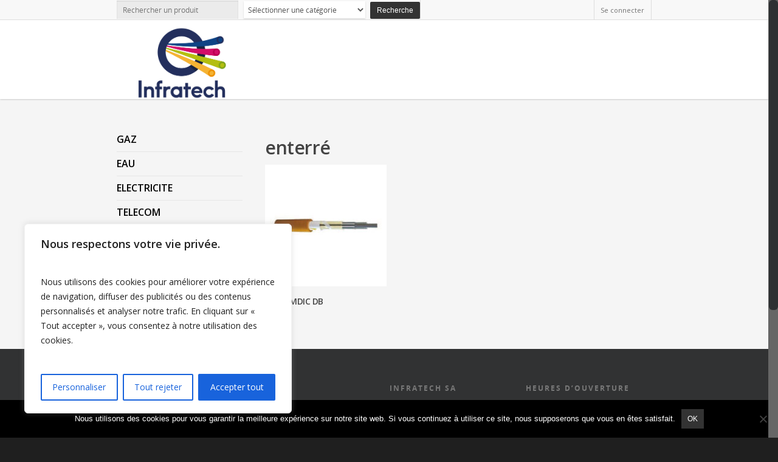

--- FILE ---
content_type: text/html; charset=UTF-8
request_url: https://www.infra-tech.be/etiquette-produit/enterre/
body_size: 23583
content:
<!doctype html>
<html lang="fr-FR">
<head>

<!-- Meta Tags -->
<meta http-equiv="Content-Type" content="text/html; charset=UTF-8" />


	<meta name="viewport" content="width=device-width, initial-scale=1, maximum-scale=1, user-scalable=0" />

	

<!--Shortcut icon-->
	<link rel="shortcut icon" href="https://www.infra-tech.be/wp-content/uploads/logo-Infratech2.png" />


<title> enterré Archives - INFRATECH SA </title><link rel="preload" data-rocket-preload as="style" href="https://fonts.googleapis.com/css?family=Open%20Sans%3Aregular%7COpen%20Sans%3A300%7COpen%20Sans%3A600&#038;display=swap" /><link rel="stylesheet" href="https://fonts.googleapis.com/css?family=Open%20Sans%3Aregular%7COpen%20Sans%3A300%7COpen%20Sans%3A600&#038;display=swap" media="print" onload="this.media='all'" /><noscript><link rel="stylesheet" href="https://fonts.googleapis.com/css?family=Open%20Sans%3Aregular%7COpen%20Sans%3A300%7COpen%20Sans%3A600&#038;display=swap" /></noscript>

<meta name='robots' content='index, follow, max-image-preview:large, max-snippet:-1, max-video-preview:-1' />

	<!-- This site is optimized with the Yoast SEO plugin v23.7 - https://yoast.com/wordpress/plugins/seo/ -->
	<link rel="canonical" href="https://www.infra-tech.be/etiquette-produit/enterre/" />
	<meta property="og:locale" content="fr_FR" />
	<meta property="og:type" content="article" />
	<meta property="og:title" content="enterré Archives - INFRATECH SA" />
	<meta property="og:url" content="https://www.infra-tech.be/etiquette-produit/enterre/" />
	<meta property="og:site_name" content="INFRATECH SA" />
	<script type="application/ld+json" class="yoast-schema-graph">{"@context":"https://schema.org","@graph":[{"@type":"CollectionPage","@id":"https://www.infra-tech.be/etiquette-produit/enterre/","url":"https://www.infra-tech.be/etiquette-produit/enterre/","name":"enterré Archives - INFRATECH SA","isPartOf":{"@id":"https://www.infra-tech.be/#website"},"primaryImageOfPage":{"@id":"https://www.infra-tech.be/etiquette-produit/enterre/#primaryimage"},"image":{"@id":"https://www.infra-tech.be/etiquette-produit/enterre/#primaryimage"},"thumbnailUrl":"https://www.infra-tech.be/wp-content/uploads/multi-mdic-db.jpg","breadcrumb":{"@id":"https://www.infra-tech.be/etiquette-produit/enterre/#breadcrumb"},"inLanguage":"fr-FR"},{"@type":"ImageObject","inLanguage":"fr-FR","@id":"https://www.infra-tech.be/etiquette-produit/enterre/#primaryimage","url":"https://www.infra-tech.be/wp-content/uploads/multi-mdic-db.jpg","contentUrl":"https://www.infra-tech.be/wp-content/uploads/multi-mdic-db.jpg","width":300,"height":300},{"@type":"BreadcrumbList","@id":"https://www.infra-tech.be/etiquette-produit/enterre/#breadcrumb","itemListElement":[{"@type":"ListItem","position":1,"name":"Home","item":"https://www.infra-tech.be/"},{"@type":"ListItem","position":2,"name":"enterré"}]},{"@type":"WebSite","@id":"https://www.infra-tech.be/#website","url":"https://www.infra-tech.be/","name":"INFRATECH SA","description":"","potentialAction":[{"@type":"SearchAction","target":{"@type":"EntryPoint","urlTemplate":"https://www.infra-tech.be/?s={search_term_string}"},"query-input":{"@type":"PropertyValueSpecification","valueRequired":true,"valueName":"search_term_string"}}],"inLanguage":"fr-FR"}]}</script>
	<!-- / Yoast SEO plugin. -->


<link rel='dns-prefetch' href='//fonts.googleapis.com' />
<link href='https://fonts.gstatic.com' crossorigin rel='preconnect' />
<link rel="alternate" type="application/rss+xml" title="INFRATECH SA &raquo; Flux" href="https://www.infra-tech.be/feed/" />
<link rel="alternate" type="application/rss+xml" title="INFRATECH SA &raquo; Flux des commentaires" href="https://www.infra-tech.be/comments/feed/" />
<link rel="alternate" type="application/rss+xml" title="Flux pour INFRATECH SA &raquo; enterré Étiquette" href="https://www.infra-tech.be/etiquette-produit/enterre/feed/" />
<meta property='og:site_name' content='INFRATECH SA'/><meta property='og:url' content='https://www.infra-tech.be/boutique/telecom/cables-fibre-optique/multi-mdic-db/'/><meta property='og:image' content='https://www.infra-tech.be/wp-content/uploads/multi-mdic-db-300x300.jpg'/>


<style id='wp-emoji-styles-inline-css' type='text/css'>

	img.wp-smiley, img.emoji {
		display: inline !important;
		border: none !important;
		box-shadow: none !important;
		height: 1em !important;
		width: 1em !important;
		margin: 0 0.07em !important;
		vertical-align: -0.1em !important;
		background: none !important;
		padding: 0 !important;
	}
</style>
<link rel='stylesheet' id='cookie-notice-front-css' href='https://www.infra-tech.be/wp-content/plugins/cookie-notice/css/front.min.css?ver=2.4.18' type='text/css' media='all' />
<link rel='stylesheet' id='direct-free-download-css-css' href='https://www.infra-tech.be/wp-content/plugins/woocommerce-direct-free-download/css/direct-free-download.css?ver=6.6.4' type='text/css' media='all' />
<link rel='stylesheet' id='woocommerce-layout-css' href='https://www.infra-tech.be/wp-content/plugins/woocommerce/assets/css/woocommerce-layout.css?ver=9.3.5' type='text/css' media='all' />
<link rel='stylesheet' id='woocommerce-smallscreen-css' href='https://www.infra-tech.be/wp-content/plugins/woocommerce/assets/css/woocommerce-smallscreen.css?ver=9.3.5' type='text/css' media='only screen and (max-width: 768px)' />
<link rel='stylesheet' id='woocommerce-general-css' href='https://www.infra-tech.be/wp-content/plugins/woocommerce/assets/css/woocommerce.css?ver=9.3.5' type='text/css' media='all' />
<style id='woocommerce-inline-inline-css' type='text/css'>
.woocommerce form .form-row .required { visibility: visible; }
</style>
<link rel='stylesheet' id='rgs-css' href='https://www.infra-tech.be/wp-content/themes/salient/css/rgs.css?ver=6.6.4' type='text/css' media='all' />
<link rel='stylesheet' id='font-awesome-css' href='https://www.infra-tech.be/wp-content/themes/salient/css/font-awesome.min.css?ver=6.6.4' type='text/css' media='all' />
<link rel='stylesheet' id='main-styles-css' href='https://www.infra-tech.be/wp-content/themes/salient/style.css?ver=6.6.4' type='text/css' media='all' />
<!--[if lt IE 9]>
<link rel='stylesheet' id='ie8-css' href='https://www.infra-tech.be/wp-content/themes/salient/css/ie8.css?ver=6.6.4' type='text/css' media='all' />
<![endif]-->
<link rel='stylesheet' id='responsive-css' href='https://www.infra-tech.be/wp-content/themes/salient/css/responsive.css?ver=6.6.4' type='text/css' media='all' />
<link rel='stylesheet' id='wp-members-css' href='https://www.infra-tech.be/wp-content/plugins/wp-members/assets/css/forms/generic-rigid.min.css?ver=3.4.9.5' type='text/css' media='all' />
<script type="text/javascript" id="cookie-law-info-js-extra">
/* <![CDATA[ */
var _ckyConfig = {"_ipData":[],"_assetsURL":"https:\/\/www.infra-tech.be\/wp-content\/plugins\/cookie-law-info\/lite\/frontend\/images\/","_publicURL":"https:\/\/www.infra-tech.be","_expiry":"365","_categories":[{"name":"N\u00e9cessaire","slug":"necessary","isNecessary":true,"ccpaDoNotSell":true,"cookies":[],"active":true,"defaultConsent":{"gdpr":true,"ccpa":true}},{"name":"Fonctionnelle","slug":"functional","isNecessary":false,"ccpaDoNotSell":true,"cookies":[],"active":true,"defaultConsent":{"gdpr":false,"ccpa":false}},{"name":"Analytique","slug":"analytics","isNecessary":false,"ccpaDoNotSell":true,"cookies":[],"active":true,"defaultConsent":{"gdpr":false,"ccpa":false}},{"name":"Performance","slug":"performance","isNecessary":false,"ccpaDoNotSell":true,"cookies":[],"active":true,"defaultConsent":{"gdpr":false,"ccpa":false}},{"name":"Publicit\u00e9","slug":"advertisement","isNecessary":false,"ccpaDoNotSell":true,"cookies":[],"active":true,"defaultConsent":{"gdpr":false,"ccpa":false}}],"_activeLaw":"gdpr","_rootDomain":"","_block":"1","_showBanner":"1","_bannerConfig":{"settings":{"type":"box","preferenceCenterType":"popup","position":"bottom-left","applicableLaw":"gdpr"},"behaviours":{"reloadBannerOnAccept":false,"loadAnalyticsByDefault":false,"animations":{"onLoad":"animate","onHide":"sticky"}},"config":{"revisitConsent":{"status":true,"tag":"revisit-consent","position":"bottom-left","meta":{"url":"#"},"styles":{"background-color":"#0056A7"},"elements":{"title":{"type":"text","tag":"revisit-consent-title","status":true,"styles":{"color":"#0056a7"}}}},"preferenceCenter":{"toggle":{"status":true,"tag":"detail-category-toggle","type":"toggle","states":{"active":{"styles":{"background-color":"#1863DC"}},"inactive":{"styles":{"background-color":"#D0D5D2"}}}}},"categoryPreview":{"status":false,"toggle":{"status":true,"tag":"detail-category-preview-toggle","type":"toggle","states":{"active":{"styles":{"background-color":"#1863DC"}},"inactive":{"styles":{"background-color":"#D0D5D2"}}}}},"videoPlaceholder":{"status":true,"styles":{"background-color":"#000000","border-color":"#000000","color":"#ffffff"}},"readMore":{"status":false,"tag":"readmore-button","type":"link","meta":{"noFollow":true,"newTab":true},"styles":{"color":"#1863DC","background-color":"transparent","border-color":"transparent"}},"auditTable":{"status":true},"optOption":{"status":true,"toggle":{"status":true,"tag":"optout-option-toggle","type":"toggle","states":{"active":{"styles":{"background-color":"#1863dc"}},"inactive":{"styles":{"background-color":"#FFFFFF"}}}}}}},"_version":"3.2.7","_logConsent":"1","_tags":[{"tag":"accept-button","styles":{"color":"#FFFFFF","background-color":"#1863DC","border-color":"#1863DC"}},{"tag":"reject-button","styles":{"color":"#1863DC","background-color":"transparent","border-color":"#1863DC"}},{"tag":"settings-button","styles":{"color":"#1863DC","background-color":"transparent","border-color":"#1863DC"}},{"tag":"readmore-button","styles":{"color":"#1863DC","background-color":"transparent","border-color":"transparent"}},{"tag":"donotsell-button","styles":{"color":"#1863DC","background-color":"transparent","border-color":"transparent"}},{"tag":"accept-button","styles":{"color":"#FFFFFF","background-color":"#1863DC","border-color":"#1863DC"}},{"tag":"revisit-consent","styles":{"background-color":"#0056A7"}}],"_shortCodes":[{"key":"cky_readmore","content":"<a href=\"#\" class=\"cky-policy\" aria-label=\"Politique relative aux cookies\" target=\"_blank\" rel=\"noopener\" data-cky-tag=\"readmore-button\">Politique relative aux cookies<\/a>","tag":"readmore-button","status":false,"attributes":{"rel":"nofollow","target":"_blank"}},{"key":"cky_show_desc","content":"<button class=\"cky-show-desc-btn\" data-cky-tag=\"show-desc-button\" aria-label=\"Afficher plus\">Afficher plus<\/button>","tag":"show-desc-button","status":true,"attributes":[]},{"key":"cky_hide_desc","content":"<button class=\"cky-show-desc-btn\" data-cky-tag=\"hide-desc-button\" aria-label=\"Afficher moins\">Afficher moins<\/button>","tag":"hide-desc-button","status":true,"attributes":[]},{"key":"cky_category_toggle_label","content":"[cky_{{status}}_category_label] [cky_preference_{{category_slug}}_title]","tag":"","status":true,"attributes":[]},{"key":"cky_enable_category_label","content":"Activer","tag":"","status":true,"attributes":[]},{"key":"cky_disable_category_label","content":"D\u00e9sactiver","tag":"","status":true,"attributes":[]},{"key":"cky_video_placeholder","content":"<div class=\"video-placeholder-normal\" data-cky-tag=\"video-placeholder\" id=\"[UNIQUEID]\"><p class=\"video-placeholder-text-normal\" data-cky-tag=\"placeholder-title\">Veuillez accepter le consentement des cookies<\/p><\/div>","tag":"","status":true,"attributes":[]},{"key":"cky_enable_optout_label","content":"Activer","tag":"","status":true,"attributes":[]},{"key":"cky_disable_optout_label","content":"D\u00e9sactiver","tag":"","status":true,"attributes":[]},{"key":"cky_optout_toggle_label","content":"[cky_{{status}}_optout_label] [cky_optout_option_title]","tag":"","status":true,"attributes":[]},{"key":"cky_optout_option_title","content":"Ne pas vendre ou partager mes informations personnelles","tag":"","status":true,"attributes":[]},{"key":"cky_optout_close_label","content":"Fermer","tag":"","status":true,"attributes":[]}],"_rtl":"","_language":"fr","_providersToBlock":[]};
var _ckyStyles = {"css":".cky-overlay{background: #000000; opacity: 0.4; position: fixed; top: 0; left: 0; width: 100%; height: 100%; z-index: 99999999;}.cky-hide{display: none;}.cky-btn-revisit-wrapper{display: flex; align-items: center; justify-content: center; background: #0056a7; width: 45px; height: 45px; border-radius: 50%; position: fixed; z-index: 999999; cursor: pointer;}.cky-revisit-bottom-left{bottom: 15px; left: 15px;}.cky-revisit-bottom-right{bottom: 15px; right: 15px;}.cky-btn-revisit-wrapper .cky-btn-revisit{display: flex; align-items: center; justify-content: center; background: none; border: none; cursor: pointer; position: relative; margin: 0; padding: 0;}.cky-btn-revisit-wrapper .cky-btn-revisit img{max-width: fit-content; margin: 0; height: 30px; width: 30px;}.cky-revisit-bottom-left:hover::before{content: attr(data-tooltip); position: absolute; background: #4e4b66; color: #ffffff; left: calc(100% + 7px); font-size: 12px; line-height: 16px; width: max-content; padding: 4px 8px; border-radius: 4px;}.cky-revisit-bottom-left:hover::after{position: absolute; content: \"\"; border: 5px solid transparent; left: calc(100% + 2px); border-left-width: 0; border-right-color: #4e4b66;}.cky-revisit-bottom-right:hover::before{content: attr(data-tooltip); position: absolute; background: #4e4b66; color: #ffffff; right: calc(100% + 7px); font-size: 12px; line-height: 16px; width: max-content; padding: 4px 8px; border-radius: 4px;}.cky-revisit-bottom-right:hover::after{position: absolute; content: \"\"; border: 5px solid transparent; right: calc(100% + 2px); border-right-width: 0; border-left-color: #4e4b66;}.cky-revisit-hide{display: none;}.cky-consent-container{position: fixed; width: 440px; box-sizing: border-box; z-index: 9999999; border-radius: 6px;}.cky-consent-container .cky-consent-bar{background: #ffffff; border: 1px solid; padding: 20px 26px; box-shadow: 0 -1px 10px 0 #acabab4d; border-radius: 6px;}.cky-box-bottom-left{bottom: 40px; left: 40px;}.cky-box-bottom-right{bottom: 40px; right: 40px;}.cky-box-top-left{top: 40px; left: 40px;}.cky-box-top-right{top: 40px; right: 40px;}.cky-custom-brand-logo-wrapper .cky-custom-brand-logo{width: 100px; height: auto; margin: 0 0 12px 0;}.cky-notice .cky-title{color: #212121; font-weight: 700; font-size: 18px; line-height: 24px; margin: 0 0 12px 0;}.cky-notice-des *,.cky-preference-content-wrapper *,.cky-accordion-header-des *,.cky-gpc-wrapper .cky-gpc-desc *{font-size: 14px;}.cky-notice-des{color: #212121; font-size: 14px; line-height: 24px; font-weight: 400;}.cky-notice-des img{height: 25px; width: 25px;}.cky-consent-bar .cky-notice-des p,.cky-gpc-wrapper .cky-gpc-desc p,.cky-preference-body-wrapper .cky-preference-content-wrapper p,.cky-accordion-header-wrapper .cky-accordion-header-des p,.cky-cookie-des-table li div:last-child p{color: inherit; margin-top: 0; overflow-wrap: break-word;}.cky-notice-des P:last-child,.cky-preference-content-wrapper p:last-child,.cky-cookie-des-table li div:last-child p:last-child,.cky-gpc-wrapper .cky-gpc-desc p:last-child{margin-bottom: 0;}.cky-notice-des a.cky-policy,.cky-notice-des button.cky-policy{font-size: 14px; color: #1863dc; white-space: nowrap; cursor: pointer; background: transparent; border: 1px solid; text-decoration: underline;}.cky-notice-des button.cky-policy{padding: 0;}.cky-notice-des a.cky-policy:focus-visible,.cky-notice-des button.cky-policy:focus-visible,.cky-preference-content-wrapper .cky-show-desc-btn:focus-visible,.cky-accordion-header .cky-accordion-btn:focus-visible,.cky-preference-header .cky-btn-close:focus-visible,.cky-switch input[type=\"checkbox\"]:focus-visible,.cky-footer-wrapper a:focus-visible,.cky-btn:focus-visible{outline: 2px solid #1863dc; outline-offset: 2px;}.cky-btn:focus:not(:focus-visible),.cky-accordion-header .cky-accordion-btn:focus:not(:focus-visible),.cky-preference-content-wrapper .cky-show-desc-btn:focus:not(:focus-visible),.cky-btn-revisit-wrapper .cky-btn-revisit:focus:not(:focus-visible),.cky-preference-header .cky-btn-close:focus:not(:focus-visible),.cky-consent-bar .cky-banner-btn-close:focus:not(:focus-visible){outline: 0;}button.cky-show-desc-btn:not(:hover):not(:active){color: #1863dc; background: transparent;}button.cky-accordion-btn:not(:hover):not(:active),button.cky-banner-btn-close:not(:hover):not(:active),button.cky-btn-revisit:not(:hover):not(:active),button.cky-btn-close:not(:hover):not(:active){background: transparent;}.cky-consent-bar button:hover,.cky-modal.cky-modal-open button:hover,.cky-consent-bar button:focus,.cky-modal.cky-modal-open button:focus{text-decoration: none;}.cky-notice-btn-wrapper{display: flex; justify-content: flex-start; align-items: center; flex-wrap: wrap; margin-top: 16px;}.cky-notice-btn-wrapper .cky-btn{text-shadow: none; box-shadow: none;}.cky-btn{flex: auto; max-width: 100%; font-size: 14px; font-family: inherit; line-height: 24px; padding: 8px; font-weight: 500; margin: 0 8px 0 0; border-radius: 2px; cursor: pointer; text-align: center; text-transform: none; min-height: 0;}.cky-btn:hover{opacity: 0.8;}.cky-btn-customize{color: #1863dc; background: transparent; border: 2px solid #1863dc;}.cky-btn-reject{color: #1863dc; background: transparent; border: 2px solid #1863dc;}.cky-btn-accept{background: #1863dc; color: #ffffff; border: 2px solid #1863dc;}.cky-btn:last-child{margin-right: 0;}@media (max-width: 576px){.cky-box-bottom-left{bottom: 0; left: 0;}.cky-box-bottom-right{bottom: 0; right: 0;}.cky-box-top-left{top: 0; left: 0;}.cky-box-top-right{top: 0; right: 0;}}@media (max-width: 440px){.cky-box-bottom-left, .cky-box-bottom-right, .cky-box-top-left, .cky-box-top-right{width: 100%; max-width: 100%;}.cky-consent-container .cky-consent-bar{padding: 20px 0;}.cky-custom-brand-logo-wrapper, .cky-notice .cky-title, .cky-notice-des, .cky-notice-btn-wrapper{padding: 0 24px;}.cky-notice-des{max-height: 40vh; overflow-y: scroll;}.cky-notice-btn-wrapper{flex-direction: column; margin-top: 0;}.cky-btn{width: 100%; margin: 10px 0 0 0;}.cky-notice-btn-wrapper .cky-btn-customize{order: 2;}.cky-notice-btn-wrapper .cky-btn-reject{order: 3;}.cky-notice-btn-wrapper .cky-btn-accept{order: 1; margin-top: 16px;}}@media (max-width: 352px){.cky-notice .cky-title{font-size: 16px;}.cky-notice-des *{font-size: 12px;}.cky-notice-des, .cky-btn{font-size: 12px;}}.cky-modal.cky-modal-open{display: flex; visibility: visible; -webkit-transform: translate(-50%, -50%); -moz-transform: translate(-50%, -50%); -ms-transform: translate(-50%, -50%); -o-transform: translate(-50%, -50%); transform: translate(-50%, -50%); top: 50%; left: 50%; transition: all 1s ease;}.cky-modal{box-shadow: 0 32px 68px rgba(0, 0, 0, 0.3); margin: 0 auto; position: fixed; max-width: 100%; background: #ffffff; top: 50%; box-sizing: border-box; border-radius: 6px; z-index: 999999999; color: #212121; -webkit-transform: translate(-50%, 100%); -moz-transform: translate(-50%, 100%); -ms-transform: translate(-50%, 100%); -o-transform: translate(-50%, 100%); transform: translate(-50%, 100%); visibility: hidden; transition: all 0s ease;}.cky-preference-center{max-height: 79vh; overflow: hidden; width: 845px; overflow: hidden; flex: 1 1 0; display: flex; flex-direction: column; border-radius: 6px;}.cky-preference-header{display: flex; align-items: center; justify-content: space-between; padding: 22px 24px; border-bottom: 1px solid;}.cky-preference-header .cky-preference-title{font-size: 18px; font-weight: 700; line-height: 24px;}.cky-preference-header .cky-btn-close{margin: 0; cursor: pointer; vertical-align: middle; padding: 0; background: none; border: none; width: auto; height: auto; min-height: 0; line-height: 0; text-shadow: none; box-shadow: none;}.cky-preference-header .cky-btn-close img{margin: 0; height: 10px; width: 10px;}.cky-preference-body-wrapper{padding: 0 24px; flex: 1; overflow: auto; box-sizing: border-box;}.cky-preference-content-wrapper,.cky-gpc-wrapper .cky-gpc-desc{font-size: 14px; line-height: 24px; font-weight: 400; padding: 12px 0;}.cky-preference-content-wrapper{border-bottom: 1px solid;}.cky-preference-content-wrapper img{height: 25px; width: 25px;}.cky-preference-content-wrapper .cky-show-desc-btn{font-size: 14px; font-family: inherit; color: #1863dc; text-decoration: none; line-height: 24px; padding: 0; margin: 0; white-space: nowrap; cursor: pointer; background: transparent; border-color: transparent; text-transform: none; min-height: 0; text-shadow: none; box-shadow: none;}.cky-accordion-wrapper{margin-bottom: 10px;}.cky-accordion{border-bottom: 1px solid;}.cky-accordion:last-child{border-bottom: none;}.cky-accordion .cky-accordion-item{display: flex; margin-top: 10px;}.cky-accordion .cky-accordion-body{display: none;}.cky-accordion.cky-accordion-active .cky-accordion-body{display: block; padding: 0 22px; margin-bottom: 16px;}.cky-accordion-header-wrapper{cursor: pointer; width: 100%;}.cky-accordion-item .cky-accordion-header{display: flex; justify-content: space-between; align-items: center;}.cky-accordion-header .cky-accordion-btn{font-size: 16px; font-family: inherit; color: #212121; line-height: 24px; background: none; border: none; font-weight: 700; padding: 0; margin: 0; cursor: pointer; text-transform: none; min-height: 0; text-shadow: none; box-shadow: none;}.cky-accordion-header .cky-always-active{color: #008000; font-weight: 600; line-height: 24px; font-size: 14px;}.cky-accordion-header-des{font-size: 14px; line-height: 24px; margin: 10px 0 16px 0;}.cky-accordion-chevron{margin-right: 22px; position: relative; cursor: pointer;}.cky-accordion-chevron-hide{display: none;}.cky-accordion .cky-accordion-chevron i::before{content: \"\"; position: absolute; border-right: 1.4px solid; border-bottom: 1.4px solid; border-color: inherit; height: 6px; width: 6px; -webkit-transform: rotate(-45deg); -moz-transform: rotate(-45deg); -ms-transform: rotate(-45deg); -o-transform: rotate(-45deg); transform: rotate(-45deg); transition: all 0.2s ease-in-out; top: 8px;}.cky-accordion.cky-accordion-active .cky-accordion-chevron i::before{-webkit-transform: rotate(45deg); -moz-transform: rotate(45deg); -ms-transform: rotate(45deg); -o-transform: rotate(45deg); transform: rotate(45deg);}.cky-audit-table{background: #f4f4f4; border-radius: 6px;}.cky-audit-table .cky-empty-cookies-text{color: inherit; font-size: 12px; line-height: 24px; margin: 0; padding: 10px;}.cky-audit-table .cky-cookie-des-table{font-size: 12px; line-height: 24px; font-weight: normal; padding: 15px 10px; border-bottom: 1px solid; border-bottom-color: inherit; margin: 0;}.cky-audit-table .cky-cookie-des-table:last-child{border-bottom: none;}.cky-audit-table .cky-cookie-des-table li{list-style-type: none; display: flex; padding: 3px 0;}.cky-audit-table .cky-cookie-des-table li:first-child{padding-top: 0;}.cky-cookie-des-table li div:first-child{width: 100px; font-weight: 600; word-break: break-word; word-wrap: break-word;}.cky-cookie-des-table li div:last-child{flex: 1; word-break: break-word; word-wrap: break-word; margin-left: 8px;}.cky-footer-shadow{display: block; width: 100%; height: 40px; background: linear-gradient(180deg, rgba(255, 255, 255, 0) 0%, #ffffff 100%); position: absolute; bottom: calc(100% - 1px);}.cky-footer-wrapper{position: relative;}.cky-prefrence-btn-wrapper{display: flex; flex-wrap: wrap; align-items: center; justify-content: center; padding: 22px 24px; border-top: 1px solid;}.cky-prefrence-btn-wrapper .cky-btn{flex: auto; max-width: 100%; text-shadow: none; box-shadow: none;}.cky-btn-preferences{color: #1863dc; background: transparent; border: 2px solid #1863dc;}.cky-preference-header,.cky-preference-body-wrapper,.cky-preference-content-wrapper,.cky-accordion-wrapper,.cky-accordion,.cky-accordion-wrapper,.cky-footer-wrapper,.cky-prefrence-btn-wrapper{border-color: inherit;}@media (max-width: 845px){.cky-modal{max-width: calc(100% - 16px);}}@media (max-width: 576px){.cky-modal{max-width: 100%;}.cky-preference-center{max-height: 100vh;}.cky-prefrence-btn-wrapper{flex-direction: column;}.cky-accordion.cky-accordion-active .cky-accordion-body{padding-right: 0;}.cky-prefrence-btn-wrapper .cky-btn{width: 100%; margin: 10px 0 0 0;}.cky-prefrence-btn-wrapper .cky-btn-reject{order: 3;}.cky-prefrence-btn-wrapper .cky-btn-accept{order: 1; margin-top: 0;}.cky-prefrence-btn-wrapper .cky-btn-preferences{order: 2;}}@media (max-width: 425px){.cky-accordion-chevron{margin-right: 15px;}.cky-notice-btn-wrapper{margin-top: 0;}.cky-accordion.cky-accordion-active .cky-accordion-body{padding: 0 15px;}}@media (max-width: 352px){.cky-preference-header .cky-preference-title{font-size: 16px;}.cky-preference-header{padding: 16px 24px;}.cky-preference-content-wrapper *, .cky-accordion-header-des *{font-size: 12px;}.cky-preference-content-wrapper, .cky-preference-content-wrapper .cky-show-more, .cky-accordion-header .cky-always-active, .cky-accordion-header-des, .cky-preference-content-wrapper .cky-show-desc-btn, .cky-notice-des a.cky-policy{font-size: 12px;}.cky-accordion-header .cky-accordion-btn{font-size: 14px;}}.cky-switch{display: flex;}.cky-switch input[type=\"checkbox\"]{position: relative; width: 44px; height: 24px; margin: 0; background: #d0d5d2; -webkit-appearance: none; border-radius: 50px; cursor: pointer; outline: 0; border: none; top: 0;}.cky-switch input[type=\"checkbox\"]:checked{background: #1863dc;}.cky-switch input[type=\"checkbox\"]:before{position: absolute; content: \"\"; height: 20px; width: 20px; left: 2px; bottom: 2px; border-radius: 50%; background-color: white; -webkit-transition: 0.4s; transition: 0.4s; margin: 0;}.cky-switch input[type=\"checkbox\"]:after{display: none;}.cky-switch input[type=\"checkbox\"]:checked:before{-webkit-transform: translateX(20px); -ms-transform: translateX(20px); transform: translateX(20px);}@media (max-width: 425px){.cky-switch input[type=\"checkbox\"]{width: 38px; height: 21px;}.cky-switch input[type=\"checkbox\"]:before{height: 17px; width: 17px;}.cky-switch input[type=\"checkbox\"]:checked:before{-webkit-transform: translateX(17px); -ms-transform: translateX(17px); transform: translateX(17px);}}.cky-consent-bar .cky-banner-btn-close{position: absolute; right: 9px; top: 5px; background: none; border: none; cursor: pointer; padding: 0; margin: 0; min-height: 0; line-height: 0; height: auto; width: auto; text-shadow: none; box-shadow: none;}.cky-consent-bar .cky-banner-btn-close img{height: 9px; width: 9px; margin: 0;}.cky-notice-group{font-size: 14px; line-height: 24px; font-weight: 400; color: #212121;}.cky-notice-btn-wrapper .cky-btn-do-not-sell{font-size: 14px; line-height: 24px; padding: 6px 0; margin: 0; font-weight: 500; background: none; border-radius: 2px; border: none; cursor: pointer; text-align: left; color: #1863dc; background: transparent; border-color: transparent; box-shadow: none; text-shadow: none;}.cky-consent-bar .cky-banner-btn-close:focus-visible,.cky-notice-btn-wrapper .cky-btn-do-not-sell:focus-visible,.cky-opt-out-btn-wrapper .cky-btn:focus-visible,.cky-opt-out-checkbox-wrapper input[type=\"checkbox\"].cky-opt-out-checkbox:focus-visible{outline: 2px solid #1863dc; outline-offset: 2px;}@media (max-width: 440px){.cky-consent-container{width: 100%;}}@media (max-width: 352px){.cky-notice-des a.cky-policy, .cky-notice-btn-wrapper .cky-btn-do-not-sell{font-size: 12px;}}.cky-opt-out-wrapper{padding: 12px 0;}.cky-opt-out-wrapper .cky-opt-out-checkbox-wrapper{display: flex; align-items: center;}.cky-opt-out-checkbox-wrapper .cky-opt-out-checkbox-label{font-size: 16px; font-weight: 700; line-height: 24px; margin: 0 0 0 12px; cursor: pointer;}.cky-opt-out-checkbox-wrapper input[type=\"checkbox\"].cky-opt-out-checkbox{background-color: #ffffff; border: 1px solid black; width: 20px; height: 18.5px; margin: 0; -webkit-appearance: none; position: relative; display: flex; align-items: center; justify-content: center; border-radius: 2px; cursor: pointer;}.cky-opt-out-checkbox-wrapper input[type=\"checkbox\"].cky-opt-out-checkbox:checked{background-color: #1863dc; border: none;}.cky-opt-out-checkbox-wrapper input[type=\"checkbox\"].cky-opt-out-checkbox:checked::after{left: 6px; bottom: 4px; width: 7px; height: 13px; border: solid #ffffff; border-width: 0 3px 3px 0; border-radius: 2px; -webkit-transform: rotate(45deg); -ms-transform: rotate(45deg); transform: rotate(45deg); content: \"\"; position: absolute; box-sizing: border-box;}.cky-opt-out-checkbox-wrapper.cky-disabled .cky-opt-out-checkbox-label,.cky-opt-out-checkbox-wrapper.cky-disabled input[type=\"checkbox\"].cky-opt-out-checkbox{cursor: no-drop;}.cky-gpc-wrapper{margin: 0 0 0 32px;}.cky-footer-wrapper .cky-opt-out-btn-wrapper{display: flex; flex-wrap: wrap; align-items: center; justify-content: center; padding: 22px 24px;}.cky-opt-out-btn-wrapper .cky-btn{flex: auto; max-width: 100%; text-shadow: none; box-shadow: none;}.cky-opt-out-btn-wrapper .cky-btn-cancel{border: 1px solid #dedfe0; background: transparent; color: #858585;}.cky-opt-out-btn-wrapper .cky-btn-confirm{background: #1863dc; color: #ffffff; border: 1px solid #1863dc;}@media (max-width: 352px){.cky-opt-out-checkbox-wrapper .cky-opt-out-checkbox-label{font-size: 14px;}.cky-gpc-wrapper .cky-gpc-desc, .cky-gpc-wrapper .cky-gpc-desc *{font-size: 12px;}.cky-opt-out-checkbox-wrapper input[type=\"checkbox\"].cky-opt-out-checkbox{width: 16px; height: 16px;}.cky-opt-out-checkbox-wrapper input[type=\"checkbox\"].cky-opt-out-checkbox:checked::after{left: 5px; bottom: 4px; width: 3px; height: 9px;}.cky-gpc-wrapper{margin: 0 0 0 28px;}}.video-placeholder-youtube{background-size: 100% 100%; background-position: center; background-repeat: no-repeat; background-color: #b2b0b059; position: relative; display: flex; align-items: center; justify-content: center; max-width: 100%;}.video-placeholder-text-youtube{text-align: center; align-items: center; padding: 10px 16px; background-color: #000000cc; color: #ffffff; border: 1px solid; border-radius: 2px; cursor: pointer;}.video-placeholder-normal{background-image: url(\"\/wp-content\/plugins\/cookie-law-info\/lite\/frontend\/images\/placeholder.svg\"); background-size: 80px; background-position: center; background-repeat: no-repeat; background-color: #b2b0b059; position: relative; display: flex; align-items: flex-end; justify-content: center; max-width: 100%;}.video-placeholder-text-normal{align-items: center; padding: 10px 16px; text-align: center; border: 1px solid; border-radius: 2px; cursor: pointer;}.cky-rtl{direction: rtl; text-align: right;}.cky-rtl .cky-banner-btn-close{left: 9px; right: auto;}.cky-rtl .cky-notice-btn-wrapper .cky-btn:last-child{margin-right: 8px;}.cky-rtl .cky-notice-btn-wrapper .cky-btn:first-child{margin-right: 0;}.cky-rtl .cky-notice-btn-wrapper{margin-left: 0; margin-right: 15px;}.cky-rtl .cky-prefrence-btn-wrapper .cky-btn{margin-right: 8px;}.cky-rtl .cky-prefrence-btn-wrapper .cky-btn:first-child{margin-right: 0;}.cky-rtl .cky-accordion .cky-accordion-chevron i::before{border: none; border-left: 1.4px solid; border-top: 1.4px solid; left: 12px;}.cky-rtl .cky-accordion.cky-accordion-active .cky-accordion-chevron i::before{-webkit-transform: rotate(-135deg); -moz-transform: rotate(-135deg); -ms-transform: rotate(-135deg); -o-transform: rotate(-135deg); transform: rotate(-135deg);}@media (max-width: 768px){.cky-rtl .cky-notice-btn-wrapper{margin-right: 0;}}@media (max-width: 576px){.cky-rtl .cky-notice-btn-wrapper .cky-btn:last-child{margin-right: 0;}.cky-rtl .cky-prefrence-btn-wrapper .cky-btn{margin-right: 0;}.cky-rtl .cky-accordion.cky-accordion-active .cky-accordion-body{padding: 0 22px 0 0;}}@media (max-width: 425px){.cky-rtl .cky-accordion.cky-accordion-active .cky-accordion-body{padding: 0 15px 0 0;}}.cky-rtl .cky-opt-out-btn-wrapper .cky-btn{margin-right: 12px;}.cky-rtl .cky-opt-out-btn-wrapper .cky-btn:first-child{margin-right: 0;}.cky-rtl .cky-opt-out-checkbox-wrapper .cky-opt-out-checkbox-label{margin: 0 12px 0 0;}"};
/* ]]> */
</script>
<script type="text/javascript" src="https://www.infra-tech.be/wp-content/plugins/cookie-law-info/lite/frontend/js/script.min.js?ver=3.2.7" id="cookie-law-info-js"></script>
<script type="text/javascript" id="cookie-notice-front-js-before">
/* <![CDATA[ */
var cnArgs = {"ajaxUrl":"https:\/\/www.infra-tech.be\/wp-admin\/admin-ajax.php","nonce":"7ba5a3c54a","hideEffect":"fade","position":"bottom","onScroll":false,"onScrollOffset":100,"onClick":false,"cookieName":"cookie_notice_accepted","cookieTime":2592000,"cookieTimeRejected":2592000,"globalCookie":false,"redirection":false,"cache":true,"revokeCookies":false,"revokeCookiesOpt":"automatic"};
/* ]]> */
</script>
<script type="text/javascript" src="https://www.infra-tech.be/wp-content/plugins/cookie-notice/js/front.min.js?ver=2.4.18" id="cookie-notice-front-js"></script>
<script type="text/javascript" src="https://www.infra-tech.be/wp-includes/js/jquery/jquery.min.js?ver=3.7.1" id="jquery-core-js"></script>
<script type="text/javascript" src="https://www.infra-tech.be/wp-includes/js/jquery/jquery-migrate.min.js?ver=3.4.1" id="jquery-migrate-js"></script>
<script type="text/javascript" src="https://www.infra-tech.be/wp-content/plugins/woocommerce-direct-free-download/js/woocommerce-direct-free-download.js?ver=6.6.4" id="dfd-js-js"></script>
<script type="text/javascript" src="https://www.infra-tech.be/wp-content/plugins/woocommerce/assets/js/jquery-blockui/jquery.blockUI.min.js?ver=2.7.0-wc.9.3.5" id="jquery-blockui-js" defer="defer" data-wp-strategy="defer"></script>
<script type="text/javascript" id="wc-add-to-cart-js-extra">
/* <![CDATA[ */
var wc_add_to_cart_params = {"ajax_url":"\/wp-admin\/admin-ajax.php","wc_ajax_url":"\/?wc-ajax=%%endpoint%%","i18n_view_cart":"Voir le panier","cart_url":"https:\/\/www.infra-tech.be\/panier\/","is_cart":"","cart_redirect_after_add":"no"};
/* ]]> */
</script>
<script type="text/javascript" src="https://www.infra-tech.be/wp-content/plugins/woocommerce/assets/js/frontend/add-to-cart.min.js?ver=9.3.5" id="wc-add-to-cart-js" defer="defer" data-wp-strategy="defer"></script>
<script type="text/javascript" src="https://www.infra-tech.be/wp-content/plugins/woocommerce/assets/js/js-cookie/js.cookie.min.js?ver=2.1.4-wc.9.3.5" id="js-cookie-js" defer="defer" data-wp-strategy="defer"></script>
<script type="text/javascript" id="woocommerce-js-extra">
/* <![CDATA[ */
var woocommerce_params = {"ajax_url":"\/wp-admin\/admin-ajax.php","wc_ajax_url":"\/?wc-ajax=%%endpoint%%"};
/* ]]> */
</script>
<script type="text/javascript" src="https://www.infra-tech.be/wp-content/plugins/woocommerce/assets/js/frontend/woocommerce.min.js?ver=9.3.5" id="woocommerce-js" defer="defer" data-wp-strategy="defer"></script>
<script type="text/javascript" src="https://www.infra-tech.be/wp-content/themes/salient/js/modernizr.js?ver=2.6.2" id="modernizer-js"></script>
<link rel="https://api.w.org/" href="https://www.infra-tech.be/wp-json/" /><link rel="alternate" title="JSON" type="application/json" href="https://www.infra-tech.be/wp-json/wp/v2/product_tag/277" /><link rel="EditURI" type="application/rsd+xml" title="RSD" href="https://www.infra-tech.be/xmlrpc.php?rsd" />
<meta name="generator" content="WordPress 6.6.4" />
<meta name="generator" content="WooCommerce 9.3.5" />
<style id="cky-style-inline">[data-cky-tag]{visibility:hidden;}</style><style type="text/css">
	
	body a { color: #27CCC0; }
	
	header#top nav ul li a:hover, header#top nav .sf-menu li.sfHover > a, header#top nav .sf-menu li.current-menu-item > a,
	header#top nav .sf-menu li.current_page_item > a .sf-sub-indicator i, header#top nav .sf-menu li.current_page_ancestor > a .sf-sub-indicator i,
	header#top nav ul li a:hover, header#top nav .sf-menu li.sfHover > a, header#top nav .sf-menu li.current_page_ancestor > a, header#top nav .sf-menu li.current-menu-ancestor > a, header#top nav .sf-menu li.current_page_item > a,
	body header#top nav .sf-menu li.current_page_item > a .sf-sub-indicator [class^="icon-"], header#top nav .sf-menu li.current_page_ancestor > a .sf-sub-indicator [class^="icon-"],
	header#top nav .sf-menu li.current-menu-ancestor > a, header#top nav .sf-menu li.current_page_item > a, .sf-menu li ul li.sfHover > a .sf-sub-indicator [class^="icon-"], 
	ul.sf-menu > li > a:hover > .sf-sub-indicator i, ul.sf-menu > li > a:active > .sf-sub-indicator i, ul.sf-menu > li.sfHover > a > .sf-sub-indicator i,
	.sf-menu ul li.current_page_item > a , .sf-menu ul li.current-menu-ancestor > a, .sf-menu ul li.current_page_ancestor > a, .sf-menu ul a:focus ,
	.sf-menu ul a:hover, .sf-menu ul a:active, .sf-menu ul li:hover > a, .sf-menu ul li.sfHover > a, .sf-menu li ul li a:hover, .sf-menu li ul li.sfHover > a,
	#footer-outer a:hover, .recent-posts .post-header a:hover, article.post .post-header a:hover, article.result a:hover,  article.post .post-header h2 a, .single article.post .post-meta a:hover,
	.comment-list .comment-meta a:hover, label span, .wpcf7-form p span, .icon-3x[class^="icon-"], .icon-3x[class*=" icon-"], .circle-border, article.result .title a, .home .blog-recent .span_3 .post-header a:hover,
	.home .blog-recent .span_3 .post-header h3 a, #single-below-header a:hover, header#top #logo:hover, .sf-menu > li.current_page_ancestor > a > .sf-sub-indicator [class^="icon-"], .sf-menu > li.current-menu-ancestor > a > .sf-sub-indicator [class^="icon-"],
	body #mobile-menu li.open > a [class^="icon-"], .pricing-column h3, .comment-author a:hover, .project-attrs li i, #footer-outer #copyright li a i:hover, .col:hover > [class^="icon-"].icon-3x.accent-color.alt-style, .col:hover > [class*=" icon-"].icon-3x.accent-color.alt-style,
	#header-outer .widget_shopping_cart .cart_list a, .woocommerce .star-rating, .woocommerce-page table.cart a.remove, .woocommerce form .form-row .required, .woocommerce-page form .form-row .required, body #header-secondary-outer #social a:hover i,
	.woocommerce ul.products li.product .price, .woocommerce-page ul.products li.product .price, .nectar-milestone .number.accent-color, header#top nav > ul > li.megamenu > ul > li > a:hover, header#top nav > ul > li.megamenu > ul > li.sfHover > a, body #portfolio-nav a:hover i,
	span.accent-color, .nectar-love:hover i, .nectar-love.loved i, .portfolio-items .nectar-love:hover i, .portfolio-items .nectar-love.loved i, body .hovered .nectar-love i, header#top nav ul #search-btn a span:hover, #search-outer #search #close a span:hover, 
	.carousel-wrap[data-full-width="true"] .carousel-heading a:hover i, #search-outer .ui-widget-content li:hover a .title,  #search-outer .ui-widget-content .ui-state-hover .title,  #search-outer .ui-widget-content .ui-state-focus .title, #portfolio-filters-inline .container ul li a.active
	{	
		color:#27CCC0!important;
	}
	
	.col:not(#post-area):not(.span_12):not(#sidebar):hover [class^="icon-"].icon-3x.accent-color.alt-style, body .col:not(#post-area):not(.span_12):not(#sidebar):hover a [class*=" icon-"].icon-3x.accent-color.alt-style {
		color:#27CCC0!important;
	}
	
	
	.orbit-wrapper div.slider-nav span.right, .orbit-wrapper div.slider-nav span.left, .flex-direction-nav a, .jp-play-bar,
	.jp-volume-bar-value, .jcarousel-prev:hover, .jcarousel-next:hover, .portfolio-items .work-info-bg, #portfolio-filters a, #portfolio-filters #sort-portfolio
	, .project-attrs li span, .progress li span, 
	#footer-outer #footer-widgets .col .tagcloud a:hover, #sidebar .widget .tagcloud a:hover, article.post .more-link span:hover,
	article.post.quote .post-content .quote-inner, article.post.link .post-content .link-inner, #pagination .next a:hover, #pagination .prev a:hover, 
	.comment-list .reply a:hover, input[type=submit]:hover, #footer-outer #copyright li a.vimeo:hover, #footer-outer #copyright li a.behance:hover,
	.toggle.open h3 a, .tabbed > ul li a.active-tab, [class*=" icon-"], .icon-normal, .bar_graph li span, .nectar-button, #footer-outer #footer-widgets .col input[type="submit"],
	.carousel-prev:hover, .carousel-next:hover, .blog-recent .more-link span:hover, .post-tags a:hover, .pricing-column.highlight h3, #to-top:hover, #to-top.dark:hover, #pagination a.page-numbers:hover,
	#pagination span.page-numbers.current, .single-portfolio .facebook-share a:hover, .single-portfolio .twitter-share a:hover, .single-portfolio .pinterest-share a:hover,  
	.single-post .facebook-share a:hover, .single-post .twitter-share a:hover, .single-post .pinterest-share a:hover, .mejs-controls .mejs-time-rail .mejs-time-current,
	.mejs-controls .mejs-volume-button .mejs-volume-slider .mejs-volume-current, .mejs-controls .mejs-horizontal-volume-slider .mejs-horizontal-volume-current,
	article.post.quote .post-content .quote-inner, article.post.link .post-content .link-inner, article.format-status .post-content .status-inner, article.post.format-aside .aside-inner, 
	article.post.quote .content-inner .quote-inner .whole-link, body [class^="icon-"].icon-3x.alt-style.accent-color, body [class*=" icon-"].icon-3x.alt-style.accent-color, 
	#header-outer .widget_shopping_cart a.button, #header-outer a.cart-contents span, .woocommerce ul.products li.product .onsale, .woocommerce-page ul.products li.product .onsale, .woocommerce span.onsale, .woocommerce-page span.onsale, 
	.woocommerce .product-wrap .add_to_cart_button.added, .single-product .facebook-share a:hover, .single-product .twitter-share a:hover, .single-product .pinterest-share a:hover, .woocommerce-message, .woocommerce-error, .woocommerce-info, .woocommerce-page table.cart a.remove:hover,
	.woocommerce .chzn-container .chzn-results .highlighted, body #header-secondary-outer #social li a.behance:hover, body #header-secondary-outer #social li a.vimeo:hover, #sidebar .widget:hover [class^="icon-"],
	.woocommerce nav.woocommerce-pagination ul li a:hover, .woocommerce .container-wrap nav.woocommerce-pagination ul li:hover span, .woocommerce a.button:hover, .woocommerce-page a.button:hover, .woocommerce button.button:hover, .woocommerce-page button.button:hover, .woocommerce input.button:hover, 
	.woocommerce-page input.button:hover, .woocommerce #respond input#submit:hover, .woocommerce-page #respond input#submit:hover, .woocommerce #content input.button:hover, .woocommerce-page #content input.button:hover, .woocommerce div.product .woocommerce-tabs ul.tabs li.active, .woocommerce #content div.product .woocommerce-tabs ul.tabs li.active, .woocommerce-page div.product .woocommerce-tabs ul.tabs li.active, .woocommerce-page #content div.product .woocommerce-tabs ul.tabs li.active, 
	.woocommerce .widget_price_filter .ui-slider .ui-slider-range, .woocommerce-page .widget_price_filter .ui-slider .ui-slider-range, .woocommerce .widget_layered_nav_filters ul li a:hover, .woocommerce-page .widget_layered_nav_filters ul li a:hover, .swiper-slide .button.solid_color a, #portfolio-filters
	{
		background-color:#27CCC0!important;
	}
	
	.col:hover > [class^="icon-"].icon-3x:not(.alt-style).accent-color, .col:hover > [class*=" icon-"].icon-3x:not(.alt-style).accent-color, 
	.col:not(#post-area):not(.span_12):not(#sidebar):hover [class^="icon-"].icon-3x:not(.alt-style).accent-color, .col:not(#post-area):not(.span_12):not(#sidebar):hover a [class*=" icon-"].icon-3x:not(.alt-style).accent-color {
		background-color:#27CCC0!important;
	}
	
	
	.tabbed > ul li a.active-tab, body .recent_projects_widget a:hover img, .recent_projects_widget a:hover img, #sidebar #flickr a:hover img, 
	#footer-outer #flickr a:hover img, #featured article .post-title a:hover, body #featured article .post-title a:hover, .woocommerce-page table.cart a.remove {
		border-color:#27CCC0;
	}

	#header-outer a.cart-contents span:before { border-color: transparent #27CCC0; }
	
	.col:not(#post-area):not(.span_12):not(#sidebar):hover .circle-border, #sidebar .widget:hover .circle-border { border-color:#27CCC0; }

	.gallery a:hover img { border-color:#27CCC0!important; }@media only screen 
		and (min-width : 1px) and (max-width : 1000px) {
			
			body #featured article .post-title > a { background-color:#27CCC0; }
			
			body #featured article .post-title > a { border-color:#27CCC0; }
		}
		
		.nectar-button.extra-color-1 { background-color: #f6653c!important; }
		
		.icon-3x[class^="icon-"].extra-color-1:not(.alt-style), .icon-3x[class*=" icon-"].extra-color-1:not(.alt-style) , .icon-3x[class*=" icon-"].extra-color-1:not(.alt-style)  .circle-border, .woocommerce-page table.cart a.remove, .nectar-milestone .number.extra-color-1, span.extra-color-1,
		.team-member ul.social.extra-color-1 li a, .stock.out-of-stock {
			color: #f6653c!important;
		}
		
		.col:hover > [class^="icon-"].icon-3x.extra-color-1:not(.alt-style), .col:hover > [class*=" icon-"].icon-3x.extra-color-1:not(.alt-style),
		body .col:not(#post-area):not(.span_12):not(#sidebar):hover [class^="icon-"].icon-3x.extra-color-1:not(.alt-style), body .col:not(#post-area):not(#sidebar):not(.span_12):hover a [class*=" icon-"].icon-3x.extra-color-1:not(.alt-style), #sidebar .widget:hover [class^="icon-"].extra-color-1:not(.alt-style)
		{
			background-color: #f6653c!important;
		}
		
		body [class^="icon-"].icon-3x.alt-style.extra-color-1, body [class*=" icon-"].icon-3x.alt-style.extra-color-1, [class*=" icon-"].extra-color-1.icon-normal, .bar_graph li span.extra-color-1, #header-outer .widget_shopping_cart a.button, .woocommerce ul.products li.product .onsale, .woocommerce-page ul.products li.product .onsale, .woocommerce span.onsale, .woocommerce-page span.onsale, .woocommerce-page table.cart a.remove:hover, .swiper-slide .button.solid_color a.extra-color-1, .toggle.open.extra-color-1 h3 a {
			background-color: #f6653c!important;
		}
		
		.col:hover > [class^="icon-"].icon-3x.extra-color-1.alt-style, .col:hover > [class*=" icon-"].icon-3x.extra-color-1.alt-style,
		.col:not(#post-area):not(.span_12):not(#sidebar):hover [class^="icon-"].icon-3x.extra-color-1.alt-style, body .col:not(#post-area):not(.span_12):not(#sidebar):hover a [class*=" icon-"].icon-3x.extra-color-1.alt-style {
			color: #f6653c!important;
		}
		
		.col:not(#post-area):not(.span_12):not(#sidebar):hover .extra-color-1 .circle-border, .woocommerce-page table.cart a.remove, #sidebar .widget:hover .extra-color-1 .circle-border { border-color:#f6653c; }
		
		.pricing-column.highlight.extra-color-1 h3 { background-color:#f6653c!important; }
		
		
		
		.nectar-button.extra-color-2 { background-color: #2AC4EA!important; }
			
		.icon-3x[class^="icon-"].extra-color-2:not(.alt-style), .icon-3x[class*=" icon-"].extra-color-2:not(.alt-style) , .icon-3x[class*=" icon-"].extra-color-2  .circle-border, .nectar-milestone .number.extra-color-2, span.extra-color-2, .team-member ul.social.extra-color-2 li a {
			color: #2AC4EA!important;
		}
	
		.col:hover > [class^="icon-"].icon-3x.extra-color-2:not(.alt-style), .col:hover > [class*=" icon-"].icon-3x.extra-color-2:not(.alt-style),
		.col:not(#post-area):not(.span_12):not(#sidebar):hover [class^="icon-"].icon-3x.extra-color-2:not(.alt-style), .col:not(#post-area):not(.span_12):not(#sidebar):hover a [class*=" icon-"].icon-3x.extra-color-2:not(.alt-style), #sidebar .widget:hover [class^="icon-"].extra-color-2:not(.alt-style)
		{
			background-color: #2AC4EA!important;
		}
		
		#header-outer a.cart-contents span:before { border-color: transparent #2AC4EA; }
		#header-outer .widget_shopping_cart .cart_list a { color: #2AC4EA!important; }
	
		body [class^="icon-"].icon-3x.alt-style.extra-color-2, body [class*=" icon-"].icon-3x.alt-style.extra-color-2, [class*=" icon-"].extra-color-2.icon-normal, .bar_graph li span.extra-color-2, #header-outer a.cart-contents span, .woocommerce .product-wrap .add_to_cart_button.added, .woocommerce-message, .woocommerce-error, .woocommerce-info, 
		.woocommerce .widget_price_filter .ui-slider .ui-slider-range, .woocommerce-page .widget_price_filter .ui-slider .ui-slider-range, .swiper-slide .button.solid_color a.extra-color-2, .toggle.open.extra-color-2 h3 a {
			background-color: #2AC4EA!important;
		}
	
		.col:hover > [class^="icon-"].icon-3x.extra-color-2.alt-style, .col:hover > [class*=" icon-"].icon-3x.extra-color-2.alt-style,
		.col:not(#post-area):not(.span_12):not(#sidebar):hover [class^="icon-"].icon-3x.extra-color-2.alt-style, body .col:not(#post-area):not(.span_12):not(#sidebar):hover a [class*=" icon-"].icon-3x.extra-color-2.alt-style {
			color: #2AC4EA!important;
		}
		
		.col:not(#post-area):not(.span_12):not(#sidebar):hover .extra-color-2 .circle-border, #sidebar .widget:hover .extra-color-2 .circle-border { border-color:#2AC4EA; }
		
		.pricing-column.highlight.extra-color-2 h3 { background-color:#2AC4EA!important; }
		
		
		.nectar-button.extra-color-3 { background-color: #ae81f9!important; }
			
	    .icon-3x[class^="icon-"].extra-color-3:not(.alt-style) , .icon-3x[class*=" icon-"].extra-color-3:not(.alt-style) , .icon-3x[class*=" icon-"].extra-color-3  .circle-border, .nectar-milestone .number.extra-color-3, span.extra-color-3, .team-member ul.social.extra-color-3 li a {
			color: #ae81f9!important;
		}
	    .col:hover > [class^="icon-"].icon-3x.extra-color-3:not(.alt-style), .col:hover > [class*=" icon-"].icon-3x.extra-color-3:not(.alt-style),
		.col:not(#post-area):not(.span_12):not(#sidebar):hover [class^="icon-"].icon-3x.extra-color-3:not(.alt-style), .col:not(#post-area):not(.span_12):not(#sidebar):hover a [class*=" icon-"].icon-3x.extra-color-3:not(.alt-style), #sidebar .widget:hover [class^="icon-"].extra-color-3:not(.alt-style)
		{
			background-color: #ae81f9!important;
		}
		
		body [class^="icon-"].icon-3x.alt-style.extra-color-3, body [class*=" icon-"].icon-3x.alt-style.extra-color-3, [class*=" icon-"].extra-color-3.icon-normal, .bar_graph li span.extra-color-3, .swiper-slide .button.solid_color a.extra-color-3, .toggle.open.extra-color-3 h3 a  {
			background-color: #ae81f9!important;
		}
	
		.col:hover > [class^="icon-"].icon-3x.extra-color-3.alt-style, .col:hover > [class*=" icon-"].icon-3x.extra-color-3.alt-style,
		.col:not(#post-area):not(.span_12):not(#sidebar):hover [class^="icon-"].icon-3x.extra-color-3.alt-style, body .col:not(#post-area):not(.span_12):not(#sidebar):hover a [class*=" icon-"].icon-3x.extra-color-3.alt-style {
			color: #ae81f9!important;
		}
		
		.col:not(#post-area):not(.span_12):not(#sidebar):hover .extra-color-3 .circle-border, #sidebar .widget:hover .extra-color-3 .circle-border { border-color:#ae81f9; }
		
		.pricing-column.highlight.extra-color-3 h3 { background-color:#ae81f9!important; }
		#call-to-action { background-color:#ECEBE9!important; }#call-to-action span { color:#4B4F52!important; }</style><style type="text/css">
	  
	  #header-outer { padding-top: 10px; }
	  
	  #header-outer #logo img { height: 120px; }

	  header#top nav > ul > li > a {
	  	padding-bottom: 70px;
		padding-top: 60px;
	  }
	  
	  header#top nav > ul li#search-btn {
	  	 padding-bottom: 49px;
		 padding-top: 50px;
	  }

	  header#top .sf-menu > li.sfHover > ul { top: -1px; }

	 .sf-sub-indicator { height: -1px; }

	 #header-space { height: 174px;}
	 
	 body[data-smooth-scrolling="1"] #full_width_portfolio .project-title.parallax-effect { top: 174px; }
	 
	 body.single-product div.product .product_title { padding-right:0px; }
	 
	</style><style type='text/css'> @font-face{font-family:OpenSansLight;src:url('https://www.infra-tech.be/wp-content/themes/salient/css/fonts/default_ext_chars/OpenSans-Light-webfont.eot');src:url('https://www.infra-tech.be/wp-content/themes/salient/css/fonts/default_ext_chars/OpenSans-Light-webfont.eot?#iefix') format('embedded-opentype'),url('https://www.infra-tech.be/wp-content/themes/salient/css/fonts/default_ext_chars/OpenSans-Light-webfont.woff') format('woff'),url('https://www.infra-tech.be/wp-content/themes/salient/css/fonts/default_ext_chars/OpenSans-Light-webfont.ttf') format('truetype'),url('https://www.infra-tech.be/wp-content/themes/salient/css/fonts/default_ext_chars/OpenSans-Light-webfont.svg#OpenSansLight') format('svg')!important}@font-face{font-family:OpenSansRegular;src:url('https://www.infra-tech.be/wp-content/themes/salient/css/fonts/default_ext_chars/OpenSans-Regular-webfont.eot');src:url('https://www.infra-tech.be/wp-content/themes/salient/css/fonts/default_ext_chars/OpenSans-Regular-webfont.eot?#iefix') format('embedded-opentype'),url('https://www.infra-tech.be/wp-content/themes/salient/css/fonts/default_ext_chars/OpenSans-Regular-webfont.woff') format('woff'),url('https://www.infra-tech.be/wp-content/themes/salient/css/fonts/default_ext_chars/OpenSans-Regular-webfont.ttf') format('truetype'),url('https://www.infra-tech.be/wp-content/themes/salient/css/fonts/default_ext_chars/OpenSans-Regular-webfont.svg#OpenSansRegular') format('svg')!important}@font-face{font-family:OpenSansSemibold;src:url('https://www.infra-tech.be/wp-content/themes/salient/css/fonts/default_ext_chars/OpenSans-Semibold-webfont.eot');src:url('https://www.infra-tech.be/wp-content/themes/salient/css/fonts/default_ext_chars/OpenSans-Semibold-webfont.eot?#iefix') format('embedded-opentype'),url('https://www.infra-tech.be/wp-content/themes/salient/css/fonts/default_ext_chars/OpenSans-Semibold-webfont.woff') format('woff'),url('https://www.infra-tech.be/wp-content/themes/salient/css/fonts/default_ext_chars/OpenSans-Semibold-webfont.ttf') format('truetype'),url('https://www.infra-tech.be/wp-content/themes/salient/css/fonts/default_ext_chars/OpenSans-Semibold-webfont.svg#OpenSansSemibold') format('svg')!important}@font-face{font-family:OpenSansBold;src:url('https://www.infra-tech.be/wp-content/themes/salient/css/fonts/default_ext_chars/OpenSans-Bold-webfont.eot');src:url('https://www.infra-tech.be/wp-content/themes/salient/css/fonts/default_ext_chars/OpenSans-Bold-webfont.eot?#iefix') format('embedded-opentype'),url('https://www.infra-tech.be/wp-content/themes/salient/css/fonts/default_ext_chars/OpenSans-Bold-webfont.woff') format('woff'),url('https://www.infra-tech.be/wp-content/themes/salient/css/fonts/default_ext_chars/OpenSans-Bold-webfont.ttf') format('truetype'),url('https://www.infra-tech.be/wp-content/themes/salient/css/fonts/default_ext_chars/OpenSans-Bold-webfont.svg#OpenSansBold') format('svg')!important} </style>
		<style type="text/css">.related.products {
display:none !important;
}

header#top nav ul li a {
color: #000000; font-size:14px
}
.price{ display:none}
.woocommerce div.product_meta {
margin-bottom: 20px;display:none
}

li.description_tab {
display: none;
}
li.product-category.product {
text-align: center;
}
li.product-category{
text-align: center;
}

li.product-category img {
width: 210px;
height: 210px;
}

li.product-category.product {
width: 33%;
}

div.quantity.buttons_added {
display: none;
}

div.cart-collaterals {
display: none;
}
mark.count {
display: none;
}
h3.strong{
font-weight: bold;
font-size: 32px;}

span.amount {
display: none;
}
ul.children {
padding-left: 15px;
}
.current-cat-parent-pascal{ font-weight:bold;}

.woocommerce .woocommerce-ordering select, .woocommerce-page .woocommerce-ordering select {
vertical-align: top;
display: none;
}
.woocommerce #post-area .woocommerce-result-count {
float: left!important;
display: none;
}

ul.tabs {
display: none;
}

ul.children {
margin-top: 10px;
margin-bottom: -9px;
}

body a {
color: #324290;
}</style><style type="text/css">	
	body, .toggle h3 a, .bar_graph li span strong, #search-results .result .title span, .woocommerce ul.products li.product h3, .woocommerce-page ul.products li.product h3, body .nectar-love span, body .nectar-social .nectar-love .nectar-love-count
	{		font-family:Open Sans;				
				font-weight:regular;			}	
	
	
		
	header#top nav > ul > li > a
	{	
		font-family:Open Sans;			
				font-weight:regular;			}	
	
	
	
		
	header#top .sf-menu li ul li a, #header-secondary-outer nav > ul > li > a, #header-secondary-outer ul ul li a, #header-outer .widget_shopping_cart .cart_list a
	{	
							
							}	
	
	@media only screen 
	and (min-width : 1px) and (max-width : 1000px) 
	{
	  header#top .sf-menu a {
	  	font-family: -!important;
	  	font-size: 14px!important;
	  }
	}	
	
		
	.swiper-slide .content h2
	{	
		font-family:Open Sans;			
				font-weight:300;			}	
	
	
		
	#featured article .post-title h2 span, blockquote, .swiper-slide .content p, .testimonial_slider blockquote, .testimonial_slider blockquote span, #portfolio-filters-inline #current-category
	{	
		font-family:Open Sans;			
				font-weight:300;			}	
	
	.swiper-slide .content p.transparent-bg span { 	     	}	
	
	
		
	h1, h2, h3, h4, h5, h6, .row .col.section-title h1, .row .col.section-title h2, #call-to-action span, header#top #logo, #error-404 h1, #error-404 h2, #page-header-bg h1,
	article.post .post-header h1, article.post .post-header h2, article.post.quote .post-content h2, article.post.link .post-content h2, .woocommerce .products .price, #header-outer .widget_shopping_cart .cart_list a,
	#header-outer .total, #header-outer .total strong, .woocommerce .cart-notification .item-name, .nectar-milestone .number, body .carousel-wrap[data-full-width="true"] .carousel-heading h2
	{	
		font-family:Open Sans;		font-weight:600;			}	
	8px;
		line-height:15px;
	}
	   
	
	header#top #logo 
	{
		line-height: 22px!important;
	}
	
	article.post .post-meta .day 
	{font-family:Open Sans;	}	
	
	
	
		
	#footer-outer .widget h4, #sidebar h4, #call-to-action .container a, .uppercase, .nectar-button, body .widget_calendar table th, body #footer-outer #footer-widgets .col .widget_calendar table th, .swiper-slide .button a,
	header#top nav > ul > li.megamenu > ul > li > a, .carousel-heading h2, body .gform_wrapper .top_label .gfield_label
	{	
								
					}	
	
	
		
	.team-member h3, .row .col.section-title p, .row .col.section-title span, #page-header-bg .subheader, .nectar-milestone .subject
	{	
							
							
	}	
	
	-6px!important;
	}</style>	<noscript><style>.woocommerce-product-gallery{ opacity: 1 !important; }</style></noscript>
	<style id='wp-fonts-local' type='text/css'>
@font-face{font-family:Inter;font-style:normal;font-weight:300 900;font-display:fallback;src:url('https://www.infra-tech.be/wp-content/plugins/woocommerce/assets/fonts/Inter-VariableFont_slnt,wght.woff2') format('woff2');font-stretch:normal;}
@font-face{font-family:Cardo;font-style:normal;font-weight:400;font-display:fallback;src:url('https://www.infra-tech.be/wp-content/plugins/woocommerce/assets/fonts/cardo_normal_400.woff2') format('woff2');}
</style>

<meta name="generator" content="WP Rocket 3.17.2.1" data-wpr-features="wpr_desktop wpr_preload_links" /></head>


<body data-rsssl=1 class="archive tax-product_tag term-enterre term-277 theme-salient cookies-not-set woocommerce woocommerce-page woocommerce-no-js" data-bg-header="false" data-header-color="light" data-smooth-scrolling="1" data-responsive="1" >



	<div data-rocket-location-hash="075d4305e3ac4ec1326d52716bd6e1a3" id="header-secondary-outer">
		<div data-rocket-location-hash="6005da2017e5fd3302f88d75d9af55c2" class="container">
			<nav>
								<!--<ul class="sf-menu">	
					<li id="menu-item-1870" class="menu-item menu-item-type-post_type menu-item-object-page menu-item-1870"><a href="https://www.infra-tech.be/mon-compte/">Mon Compte</a></li>
				</ul>-->
               <ul class="sf-menu">
                
                <li><a href="/mon-compte/">Se connecter</a></li>	
					</ul> <ul class="sf-menu" style="position: absolute;"><li>
                
                <form method="get"  action="https://www.infra-tech.be/">
		<div>
			
			<input type="text" value="" name="s" id="s" placeholder="Rechercher un produit" style="width: 200px;
height: 30px;
border: none;
margin-top: 1px;" />
			
			
		 <select name='product_cat' id='dropdown_product_cat' style='margin:1px;width: 200px;
height: 28px;
margin-right: 8px;
margin-left: 6px; padding:3px !important'><option value=""  selected='selected'>Sélectionner une catégorie</option>	<option class="level-0" value="telecom">TELECOM</option>
	<option class="level-1" value="plaques-et-bandes-couvre-cables-telecom">&nbsp;&nbsp;&nbsp;PLAQUES ET BANDES COUVRE-CABLES</option>
	<option class="level-1" value="ruban-avertisseur-telecom">&nbsp;&nbsp;&nbsp;RUBAN AVERTISSEUR</option>
	<option class="level-1" value="grillage-avertisseur-telecom">&nbsp;&nbsp;&nbsp;GRILLAGE AVERTISSEUR</option>
	<option class="level-1" value="armoires-serveur-et-reseau">&nbsp;&nbsp;&nbsp;ARMOIRES SERVEUR ET RESEAU</option>
	<option class="level-2" value="armoire-reseau-et-serveur">&nbsp;&nbsp;&nbsp;&nbsp;&nbsp;&nbsp;ARMOIRE RESEAU ET SERVEUR</option>
	<option class="level-2" value="ventilation">&nbsp;&nbsp;&nbsp;&nbsp;&nbsp;&nbsp;VENTILATION</option>
	<option class="level-2" value="unite-declairage">&nbsp;&nbsp;&nbsp;&nbsp;&nbsp;&nbsp;UNITÉ D&#039;ÉCLAIRAGE</option>
	<option class="level-2" value="etagere">&nbsp;&nbsp;&nbsp;&nbsp;&nbsp;&nbsp;ETAGERE</option>
	<option class="level-2" value="tiroir-armoires-serveur-et-reseau">&nbsp;&nbsp;&nbsp;&nbsp;&nbsp;&nbsp;TIROIR</option>
	<option class="level-2" value="reglette-armoires-serveur-et-reseau">&nbsp;&nbsp;&nbsp;&nbsp;&nbsp;&nbsp;REGLETTE</option>
	<option class="level-3" value="reglette-de-raccordement">&nbsp;&nbsp;&nbsp;&nbsp;&nbsp;&nbsp;&nbsp;&nbsp;&nbsp;REGLETTE DE RACCORDEMENT</option>
	<option class="level-3" value="reglette-de-coupure">&nbsp;&nbsp;&nbsp;&nbsp;&nbsp;&nbsp;&nbsp;&nbsp;&nbsp;REGLETTE DE COUPURE</option>
	<option class="level-2" value="bloc-prises">&nbsp;&nbsp;&nbsp;&nbsp;&nbsp;&nbsp;BLOC PRISES</option>
	<option class="level-2" value="rail">&nbsp;&nbsp;&nbsp;&nbsp;&nbsp;&nbsp;RAIL</option>
	<option class="level-2" value="socle">&nbsp;&nbsp;&nbsp;&nbsp;&nbsp;&nbsp;SOCLE</option>
	<option class="level-2" value="panneau-de-brassage">&nbsp;&nbsp;&nbsp;&nbsp;&nbsp;&nbsp;PANNEAU</option>
	<option class="level-2" value="outil">&nbsp;&nbsp;&nbsp;&nbsp;&nbsp;&nbsp;OUTIL</option>
	<option class="level-2" value="cassette">&nbsp;&nbsp;&nbsp;&nbsp;&nbsp;&nbsp;CASSETTE</option>
	<option class="level-2" value="support">&nbsp;&nbsp;&nbsp;&nbsp;&nbsp;&nbsp;SUPPORT</option>
	<option class="level-2" value="nettoyage">&nbsp;&nbsp;&nbsp;&nbsp;&nbsp;&nbsp;NETTOYAGE</option>
	<option class="level-2" value="connection-box">&nbsp;&nbsp;&nbsp;&nbsp;&nbsp;&nbsp;CONNECTION BOX</option>
	<option class="level-1" value="gaines-flexibles-fendues">&nbsp;&nbsp;&nbsp;GAINES FLEXIBLES FENDUES</option>
	<option class="level-1" value="materiel-de-tirage-et-aiguillage">&nbsp;&nbsp;&nbsp;MATERIEL DE TIRAGE ET AIGUILLAGE</option>
	<option class="level-2" value="aiguille">&nbsp;&nbsp;&nbsp;&nbsp;&nbsp;&nbsp;AIGUILLE</option>
	<option class="level-2" value="bouchon">&nbsp;&nbsp;&nbsp;&nbsp;&nbsp;&nbsp;BOUCHON</option>
	<option class="level-2" value="obturateur">&nbsp;&nbsp;&nbsp;&nbsp;&nbsp;&nbsp;OBTURATEUR</option>
	<option class="level-2" value="poulie">&nbsp;&nbsp;&nbsp;&nbsp;&nbsp;&nbsp;POULIE</option>
	<option class="level-2" value="galet">&nbsp;&nbsp;&nbsp;&nbsp;&nbsp;&nbsp;GALET</option>
	<option class="level-2" value="guide-fil">&nbsp;&nbsp;&nbsp;&nbsp;&nbsp;&nbsp;GUIDE-FIL</option>
	<option class="level-2" value="lubrifiant">&nbsp;&nbsp;&nbsp;&nbsp;&nbsp;&nbsp;LUBRIFIANT</option>
	<option class="level-2" value="treuil">&nbsp;&nbsp;&nbsp;&nbsp;&nbsp;&nbsp;TREUIL</option>
	<option class="level-2" value="furet">&nbsp;&nbsp;&nbsp;&nbsp;&nbsp;&nbsp;FURET</option>
	<option class="level-2" value="fil">&nbsp;&nbsp;&nbsp;&nbsp;&nbsp;&nbsp;FIL</option>
	<option class="level-2" value="accessoires-materiel-de-tirage-et-aiguillage">&nbsp;&nbsp;&nbsp;&nbsp;&nbsp;&nbsp;ACCESSOIRES</option>
	<option class="level-1" value="transceivers-optiques-skylane-optics">&nbsp;&nbsp;&nbsp;TRANSCEIVERS OPTIQUES SKYLANE OPTICS</option>
	<option class="level-1" value="raccords-pour-tubes-pehd-et-micro-tubes">&nbsp;&nbsp;&nbsp;RACCORDS POUR TUBES PEHD ET MICRO-TUBES</option>
	<option class="level-1" value="gamme-fibre-optique-te-connectivity">&nbsp;&nbsp;&nbsp;GAMME FIBRE OPTIQUE TE CONNECTIVITY</option>
	<option class="level-2" value="tiroirs-splicing-patching">&nbsp;&nbsp;&nbsp;&nbsp;&nbsp;&nbsp;TIROIRS SPLICING/PATCHING</option>
	<option class="level-2" value="cassettes-fist">&nbsp;&nbsp;&nbsp;&nbsp;&nbsp;&nbsp;CASSETTES FIST</option>
	<option class="level-2" value="boitiers-muraux-budi">&nbsp;&nbsp;&nbsp;&nbsp;&nbsp;&nbsp;BOITIERS MURAUX BUDI</option>
	<option class="level-2" value="boitier-de-jonction-reparation-distribution">&nbsp;&nbsp;&nbsp;&nbsp;&nbsp;&nbsp;BOITIERS DE JONCTION / REPARATION / DISTRIBUTION</option>
	<option class="level-3" value="boites-de-jonction-fosc">&nbsp;&nbsp;&nbsp;&nbsp;&nbsp;&nbsp;&nbsp;&nbsp;&nbsp;BOITES DE JONCTION FOSC</option>
	<option class="level-3" value="boite-de-jonction-fist">&nbsp;&nbsp;&nbsp;&nbsp;&nbsp;&nbsp;&nbsp;&nbsp;&nbsp;BOITES DE JONCTION FIST</option>
	<option class="level-3" value="tenio-boitier-de-jonction-reparation-distribution">&nbsp;&nbsp;&nbsp;&nbsp;&nbsp;&nbsp;&nbsp;&nbsp;&nbsp;TENIO</option>
	<option class="level-3" value="boitiers-compacts">&nbsp;&nbsp;&nbsp;&nbsp;&nbsp;&nbsp;&nbsp;&nbsp;&nbsp;BOITIERS COMPACTS</option>
	<option class="level-2" value="armoire_de_trottoir">&nbsp;&nbsp;&nbsp;&nbsp;&nbsp;&nbsp;ARMOIRE DE TROTTOIR</option>
	<option class="level-2" value="pigtails-patchcords-adaptateurs">&nbsp;&nbsp;&nbsp;&nbsp;&nbsp;&nbsp;Pigtails, patchcords, adaptateurs</option>
	<option class="level-2" value="amoires-odf">&nbsp;&nbsp;&nbsp;&nbsp;&nbsp;&nbsp;Armoires ODF</option>
	<option class="level-2" value="cables_de_derivation_renforces">&nbsp;&nbsp;&nbsp;&nbsp;&nbsp;&nbsp;CABLES DE DERIVATION RENFORCES</option>
	<option class="level-1" value="chambre-de-visite-modulaire-en-polycarbonate">&nbsp;&nbsp;&nbsp;CHAMBRE DE VISITE MODULAIRE EN POLYCARBONATE</option>
	<option class="level-1" value="caniveaux-de-cables">&nbsp;&nbsp;&nbsp;CANIVEAUX DE CABLES</option>
	<option class="level-1" value="cables-fibre-optique">&nbsp;&nbsp;&nbsp;CABLES FIBRE OPTIQUE</option>
	<option class="level-2" value="cables_tube_central">&nbsp;&nbsp;&nbsp;&nbsp;&nbsp;&nbsp;CABLES A TUBE CENTRAL</option>
	<option class="level-3" value="cables_fo_ctc_exterieur">&nbsp;&nbsp;&nbsp;&nbsp;&nbsp;&nbsp;&nbsp;&nbsp;&nbsp;CABLES EXTERIEURS</option>
	<option class="level-2" value="cables_multitubes">&nbsp;&nbsp;&nbsp;&nbsp;&nbsp;&nbsp;CABLES MULTITUBES (LOOSE TUBES)</option>
	<option class="level-3" value="cables_fo_ltc_exterieur">&nbsp;&nbsp;&nbsp;&nbsp;&nbsp;&nbsp;&nbsp;&nbsp;&nbsp;CABLES EXTERIEURS</option>
	<option class="level-2" value="micro_cables">&nbsp;&nbsp;&nbsp;&nbsp;&nbsp;&nbsp;MICRO-CABLES</option>
	<option class="level-3" value="cables_fo_ctmc">&nbsp;&nbsp;&nbsp;&nbsp;&nbsp;&nbsp;&nbsp;&nbsp;&nbsp;MICRO-CABLES A TUBE CENTRAL</option>
	<option class="level-3" value="cables_fo_ltmc">&nbsp;&nbsp;&nbsp;&nbsp;&nbsp;&nbsp;&nbsp;&nbsp;&nbsp;MICRO-CABLES MULTITUBES (LOOSE TUBES)</option>
	<option class="level-1" value="systeme-de-tubes-de-protection-pour-la-pose-des-reseaux-de-fibre-optique">&nbsp;&nbsp;&nbsp;SYSTEME DE TUBES DE PROTECTION POUR LA POSE DES RESEAUX DE FIBRE OPTIQUE</option>
	<option class="level-1" value="ancrage-et-suspension">&nbsp;&nbsp;&nbsp;ANCRAGE ET SUSPENSION</option>
	<option class="level-1" value="outillage">&nbsp;&nbsp;&nbsp;OUTILLAGE</option>
	<option class="level-1" value="protection-telecom">&nbsp;&nbsp;&nbsp;PROTECTION</option>
	<option class="level-1" value="cablage-structure">&nbsp;&nbsp;&nbsp;CABLAGE STRUCTURÉ</option>
	<option class="level-2" value="manchon-et-deviation">&nbsp;&nbsp;&nbsp;&nbsp;&nbsp;&nbsp;MANCHON ET DEVIATION</option>
	<option class="level-2" value="connecteurs">&nbsp;&nbsp;&nbsp;&nbsp;&nbsp;&nbsp;CONNECTEURS</option>
	<option class="level-2" value="cablage-structuree">&nbsp;&nbsp;&nbsp;&nbsp;&nbsp;&nbsp;BOITIER DE DISTRIBUTION</option>
	<option class="level-2" value="connectique-boitier">&nbsp;&nbsp;&nbsp;&nbsp;&nbsp;&nbsp;CONNECTIQUE BOITIER</option>
	<option class="level-2" value="protection-reseau">&nbsp;&nbsp;&nbsp;&nbsp;&nbsp;&nbsp;PROTECTION RESEAU</option>
	<option class="level-0" value="eau">EAU</option>
	<option class="level-1" value="composants-reseaux-eau">&nbsp;&nbsp;&nbsp;COMPOSANTS RESEAUX</option>
	<option class="level-2" value="tubes-pehd-composants-reseaux-eau">&nbsp;&nbsp;&nbsp;&nbsp;&nbsp;&nbsp;TUBES PEHD</option>
	<option class="level-2" value="accessoires-electrosoudables-en-pe-composants-reseaux-eau">&nbsp;&nbsp;&nbsp;&nbsp;&nbsp;&nbsp;ACCESSOIRES ELECTROSOUDABLES ET LISSES EN PE</option>
	<option class="level-2" value="trapillons-et-bouche-a-cle-composants-reseaux-eau">&nbsp;&nbsp;&nbsp;&nbsp;&nbsp;&nbsp;BOUCHES A CLE ET TRAPILLONS</option>
	<option class="level-2" value="grillage-avertisseur-composants-reseaux-eau">&nbsp;&nbsp;&nbsp;&nbsp;&nbsp;&nbsp;GRILLAGES ET RUBANS AVERTISSEUR</option>
	<option class="level-2" value="ruban-avertisseur-composants-reseaux-eau">&nbsp;&nbsp;&nbsp;&nbsp;&nbsp;&nbsp;RUBAN AVERTISSEUR</option>
	<option class="level-2" value="plaques-et-bandes-couvre-cables-composants-reseaux-eau">&nbsp;&nbsp;&nbsp;&nbsp;&nbsp;&nbsp;PLAQUES ET BANDES COUVRE-CABLES</option>
	<option class="level-1" value="preparation-reseau-pe-eau">&nbsp;&nbsp;&nbsp;PREPARATION RESEAU PE</option>
	<option class="level-2" value="postes-a-souder-preparation-reseau-pe-eau">&nbsp;&nbsp;&nbsp;&nbsp;&nbsp;&nbsp;POSTES A SOUDER</option>
	<option class="level-2" value="positionneurs-preparation-reseau-pe-eau">&nbsp;&nbsp;&nbsp;&nbsp;&nbsp;&nbsp;POSITIONNEURS</option>
	<option class="level-2" value="denudeurs-preparation-reseau-pe-eau">&nbsp;&nbsp;&nbsp;&nbsp;&nbsp;&nbsp;DENUDEURS</option>
	<option class="level-2" value="gratteurs-preparation-reseau-pe-eau">&nbsp;&nbsp;&nbsp;&nbsp;&nbsp;&nbsp;GRATTOIRS</option>
	<option class="level-2" value="degraissants-preparation-reseau-pe-eau">&nbsp;&nbsp;&nbsp;&nbsp;&nbsp;&nbsp;DEGRAISSANTS</option>
	<option class="level-2" value="coupes-tubes-preparation-reseau-pe-eau">&nbsp;&nbsp;&nbsp;&nbsp;&nbsp;&nbsp;COUPES-TUBES</option>
	<option class="level-0" value="protection_avertissement">PROTECTION ET AVERTISSEMENT</option>
	<option class="level-1" value="collier-de-reperage">&nbsp;&nbsp;&nbsp;COLLIER DE REPERAGE</option>
	<option class="level-1" value="barriere-de-balisage">&nbsp;&nbsp;&nbsp;BARRIERE DE BALISAGE</option>
	<option class="level-1" value="grillage-avertisseur-travaux_publics">&nbsp;&nbsp;&nbsp;GRILLAGE AVERTISSEUR</option>
	<option class="level-1" value="ruban-avertisseur-travaux_publics">&nbsp;&nbsp;&nbsp;RUBAN AVERTISSEUR</option>
	<option class="level-1" value="plaques-et-bandes-couvre-ca%cc%82ble">&nbsp;&nbsp;&nbsp;PLAQUES ET BANDES COUVRE-CÂBLE</option>
	<option class="level-1" value="gaine-annelee">&nbsp;&nbsp;&nbsp;GAINE ANNELEE</option>
	<option class="level-1" value="tubes-et-coudes-de-protectionreparation-demi-coquilles">&nbsp;&nbsp;&nbsp;TUBES ET COUDES DE PROTECTION/REPARATION DEMI-COQUILLES</option>
	<option class="level-1" value="tubes-en-pehd">&nbsp;&nbsp;&nbsp;TUBES EN PEHD</option>
	<option class="level-1" value="caniveaux-de-cables-en-matiere-synthetique">&nbsp;&nbsp;&nbsp;CANIVEAUX DE CÂBLES EN MATIERE SYNTHETIQUE</option>
	<option class="level-1" value="paves-reperes">&nbsp;&nbsp;&nbsp;PAVES REPERES</option>
	<option class="level-0" value="electricite">ELECTRICITE</option>
	<option class="level-1" value="reseaux-souterrains-basse-tension">&nbsp;&nbsp;&nbsp;RESEAUX SOUTERRAINS BASSE TENSION</option>
	<option class="level-1" value="accessoire-et-outilage">&nbsp;&nbsp;&nbsp;ACCESSOIRES ET OUTILLAGE</option>
	<option class="level-0" value="materiel_chantier">MATERIEL DE CHANTIER</option>
	<option class="level-1" value="parapluies-de-chantier">&nbsp;&nbsp;&nbsp;PARAPLUIES DE CHANTIER</option>
	<option class="level-1" value="tentes-de-chantier">&nbsp;&nbsp;&nbsp;TENTES DE CHANTIER</option>
	<option class="level-1" value="blindage-de-fouille">&nbsp;&nbsp;&nbsp;BLINDAGE DE FOUILLE</option>
	<option class="level-1" value="passerelle-de-chantiers">&nbsp;&nbsp;&nbsp;PASSERELLE DE CHANTIERS</option>
	<option class="level-1" value="remorques-derouleuses">&nbsp;&nbsp;&nbsp;REMORQUES DEROULEUSES</option>
	<option class="level-1" value="detecteur-de-reseaux-souterrains">&nbsp;&nbsp;&nbsp;DETECTEUR DE RESEAUX SOUTERRAINS</option>
	<option class="level-1" value="leve-plaques">&nbsp;&nbsp;&nbsp;LEVE-PLAQUES</option>
	<option class="level-0" value="gaz">GAZ</option>
	<option class="level-1" value="composants-reseaux">&nbsp;&nbsp;&nbsp;COMPOSANTS RESEAUX</option>
	<option class="level-2" value="tubes-pehd">&nbsp;&nbsp;&nbsp;&nbsp;&nbsp;&nbsp;TUBES PEHD</option>
	<option class="level-2" value="accessoires-electrosoudables-en-pe">&nbsp;&nbsp;&nbsp;&nbsp;&nbsp;&nbsp;ACCESSOIRES ELECTROSOUDABLES ET LISSES EN PE</option>
	<option class="level-2" value="trapillons-et-bouche-a-cle">&nbsp;&nbsp;&nbsp;&nbsp;&nbsp;&nbsp;BOUCHES A CLE ET TRAPILLONS</option>
	<option class="level-2" value="grillages-rubans-avertisseur">&nbsp;&nbsp;&nbsp;&nbsp;&nbsp;&nbsp;GRILLAGES ET RUBANS AVERTISSEUR</option>
	<option class="level-3" value="ruban-avertisseur">&nbsp;&nbsp;&nbsp;&nbsp;&nbsp;&nbsp;&nbsp;&nbsp;&nbsp;RUBANS AVERTISSEUR</option>
	<option class="level-3" value="grillages-rubans-avertisseur-grillages-rubans-avertisseur">&nbsp;&nbsp;&nbsp;&nbsp;&nbsp;&nbsp;&nbsp;&nbsp;&nbsp;GRILLAGES AVERTISSEUR</option>
	<option class="level-2" value="regulateurs">&nbsp;&nbsp;&nbsp;&nbsp;&nbsp;&nbsp;REGULATEURS</option>
	<option class="level-2" value="verrous-gaz-jeschke">&nbsp;&nbsp;&nbsp;&nbsp;&nbsp;&nbsp;VERROUS GAZ</option>
	<option class="level-2" value="coffrets-de-comptage-detente">&nbsp;&nbsp;&nbsp;&nbsp;&nbsp;&nbsp;COFFRETS DE DETENTE ET DE COMPTAGE</option>
	<option class="level-2" value="raccords-isolants">&nbsp;&nbsp;&nbsp;&nbsp;&nbsp;&nbsp;RACCORDS ISOLANTS</option>
	<option class="level-2" value="transition-acier-pe">&nbsp;&nbsp;&nbsp;&nbsp;&nbsp;&nbsp;TRANSITIONS ACIER-PE</option>
	<option class="level-2" value="traversees-de-facade">&nbsp;&nbsp;&nbsp;&nbsp;&nbsp;&nbsp;TRAVERSEES DE FACADE</option>
	<option class="level-2" value="raccord-pe-rapide-sans-outil-perrso">&nbsp;&nbsp;&nbsp;&nbsp;&nbsp;&nbsp;RACCORDS PE RAPIDES SANS OUTIL - PERRSO</option>
	<option class="level-2" value="vanne-pe-avec-ou-sans-purge">&nbsp;&nbsp;&nbsp;&nbsp;&nbsp;&nbsp;VANNES PEHD</option>
	<option class="level-2" value="tracpipe">&nbsp;&nbsp;&nbsp;&nbsp;&nbsp;&nbsp;SYSTEME DE TUBES ONDULEUX PLIABLES TRACPIPE®</option>
	<option class="level-2" value="plaques-et-bandes-couvre-cables">&nbsp;&nbsp;&nbsp;&nbsp;&nbsp;&nbsp;PLAQUES ET BANDES COUVRE-CABLES</option>
	<option class="level-1" value="preparation-reseau-pe">&nbsp;&nbsp;&nbsp;PREPARATION RESEAU PE</option>
	<option class="level-2" value="positionneurs">&nbsp;&nbsp;&nbsp;&nbsp;&nbsp;&nbsp;POSITIONNEURS</option>
	<option class="level-2" value="denudeurs">&nbsp;&nbsp;&nbsp;&nbsp;&nbsp;&nbsp;DENUDEURS</option>
	<option class="level-2" value="gratteurs">&nbsp;&nbsp;&nbsp;&nbsp;&nbsp;&nbsp;GRATTOIRS</option>
	<option class="level-2" value="degraissants">&nbsp;&nbsp;&nbsp;&nbsp;&nbsp;&nbsp;DEGRAISSANTS</option>
	<option class="level-1" value="intervention-reseau">&nbsp;&nbsp;&nbsp;INTERVENTION RESEAU</option>
	<option class="level-2" value="detection-de-fuites-de-gaz">&nbsp;&nbsp;&nbsp;&nbsp;&nbsp;&nbsp;DETECTION DE FUITES DE GAZ</option>
	<option class="level-2" value="detection-de-gaz-toxiques">&nbsp;&nbsp;&nbsp;&nbsp;&nbsp;&nbsp;DETECTION DE GAZ TOXIQUES</option>
</select><input type="submit" value="Recherche" />
			<input type="hidden" name="post_type" value="product" /></div>
	</form>                </li></ul>
                
				
			</nav>
		</div>
	</div>


<div data-rocket-location-hash="d7b17833f48707bd9935f3ba980ca178" id="header-space"></div>

<div data-rocket-location-hash="254edfeb0622a49cebd4d4e924663d25" id="header-outer" data-using-secondary="1" data-using-logo="1" data-logo-height="120" data-padding="10" data-header-resize="1">
	
		
	<header data-rocket-location-hash="505e59eac838ceb5435ef574cac55313" id="top">
		
		<div data-rocket-location-hash="c2b2a1461d8b94e639cd80a05325878c" class="container">
			
			<div data-rocket-location-hash="fbef79bff5c4e1958e7a956f6ebbfa64" class="row">
				  
				<div class="col span_3">
					
					<a id="logo" href="https://www.infra-tech.be">
						
						<img  alt="INFRATECH SA" src="https://www.infra-tech.be/wp-content/uploads/INFRATECH_logo2021_couleurs_327x140.png" /> 
					</a>

				</div><!--/span_3-->
				
				<div class="col span_9 col_last">
					
					<a href="#" id="toggle-nav"><i class="icon-reorder"></i></a>
					
										
					<nav>
						<ul class="sf-menu">	
														<li id="search-btn" style="display:none"><div><a href=""><span class="icon-salient-search" aria-hidden="true"></span></a></div></li>
						</ul>
					</nav>
					
				</div><!--/span_9-->
			
			</div><!--/row-->
			
		</div><!--/container-->
		
	</header>
	
	
			
	

</div><!--/header-outer-->


<div data-rocket-location-hash="1f9a38e432fa5f5b05cca73ededa3d12" id="mobile-menu">
	
	<div data-rocket-location-hash="e6eb6fcccd8ab4e0754c54f80a5d14c0" class="container">
		<ul>
			<li id="mobile-search">  
					<form action="https://www.infra-tech.be" method="GET">
			      		<input type="text" name="s" value="" placeholder="Search.." />
					</form> 
					</li>		
		</ul>
	</div>
	
</div>

<div data-rocket-location-hash="7480afc308eebfb261cc51bbe58174bf" class="container-wrap">
	
	<div data-rocket-location-hash="5f18f79461fbd039328e75d8f9e1b9c2" class="container main-content">
		
		<div class="row">
			
			<div id="sidebar" class="col span_3"><div id="woocommerce_product_categories-2" class="widget woocommerce widget_product_categories"><ul class="product-categories"><li class="cat-item cat-item-56 cat-parent"><a href="https://www.infra-tech.be/categorie-produit/gaz/">GAZ</a></li>
<li class="cat-item cat-item-52 cat-parent"><a href="https://www.infra-tech.be/categorie-produit/eau/">EAU</a></li>
<li class="cat-item cat-item-54 cat-parent"><a href="https://www.infra-tech.be/categorie-produit/electricite/">ELECTRICITE</a></li>
<li class="cat-item cat-item-51 cat-parent"><a href="https://www.infra-tech.be/categorie-produit/telecom/">TELECOM</a></li>
<li class="cat-item cat-item-53 cat-parent"><a href="https://www.infra-tech.be/categorie-produit/protection_avertissement/">PROTECTION ET AVERTISSEMENT</a></li>
<li class="cat-item cat-item-55 cat-parent"><a href="https://www.infra-tech.be/categorie-produit/materiel_chantier/">MATERIEL DE CHANTIER</a></li>
</ul></div>    
</div><!--/span_9--><div id="post-area" class="col span_9 col_last">
			
				<h1 class="page-title">enterré</h1>

			
			
			
				<div class="woocommerce-notices-wrapper"></div><p class="woocommerce-result-count">
	Voici le seul résultat</p>
<form class="woocommerce-ordering" method="get">
	<select name="orderby" class="orderby" aria-label="Commande">
					<option value="menu_order"  selected='selected'>Tri par défaut</option>
					<option value="popularity" >Tri par popularité</option>
					<option value="date" >Tri du plus récent au plus ancien</option>
					<option value="price" >Tri par tarif croissant</option>
					<option value="price-desc" >Tri par tarif décroissant</option>
			</select>
	<input type="hidden" name="paged" value="1" />
	</form>

				<ul class="products columns-3">

																					<li class="product type-product post-1984 status-publish first instock product_cat-cables-fibre-optique product_cat-telecom product_tag-cable product_tag-db product_tag-direct-buried product_tag-enterrable product_tag-enterre product_tag-fibre-optique product_tag-multi-mdic product_tag-tkf has-post-thumbnail downloadable virtual product-type-simple">
	<a href="https://www.infra-tech.be/boutique/telecom/cables-fibre-optique/multi-mdic-db/" class="woocommerce-LoopProduct-link woocommerce-loop-product__link">	
   <div class="product-wrap">
	   	<img width="200" height="200" src="https://www.infra-tech.be/wp-content/uploads/multi-mdic-db-200x200.jpg" class="attachment-woocommerce_thumbnail size-woocommerce_thumbnail" alt="" decoding="async" srcset="https://www.infra-tech.be/wp-content/uploads/multi-mdic-db-200x200.jpg 200w, https://www.infra-tech.be/wp-content/uploads/multi-mdic-db-100x100.jpg 100w, https://www.infra-tech.be/wp-content/uploads/multi-mdic-db-250x250.jpg 250w, https://www.infra-tech.be/wp-content/uploads/multi-mdic-db-150x150.jpg 150w, https://www.infra-tech.be/wp-content/uploads/multi-mdic-db.jpg 300w, https://www.infra-tech.be/wp-content/uploads/multi-mdic-db-50x50.jpg 50w" sizes="(max-width: 200px) 100vw, 200px" /><a href="https://www.infra-tech.be/boutique/telecom/cables-fibre-optique/multi-mdic-db/"  data-quantity="1" class="button" >Lire la suite</a>   	</div>
<a href="https://www.infra-tech.be/boutique/telecom/cables-fibre-optique/multi-mdic-db/"><h2 class="woocommerce-loop-product__title">Multi-MDIC DB</h2>
</a></a></li>
									
				</ul>

				
				</div><!--/span_9-->
	
		</div><!--/row-->
		
	</div><!--/container-->

</div><!--/container-wrap-->


<div data-rocket-location-hash="0eedcb012240550c3754b2cfb695ace4" id="footer-outer">
	
			
	<div data-rocket-location-hash="6cc9b5abe726ced9525f27b92ea1fee7" id="footer-widgets">
		
		<div data-rocket-location-hash="86e7759ebf0c59d073be9e2ac56e107d" class="container">
			
			<div class="row">
				
								
				<div class="col span_3">
				      <!-- Footer widget area 1 -->
		              <div id="text-4" class="widget widget_text"><h4> </h4>			<div class="textwidget"><p>INFRATECH SA, distributeur<br />
de produits pour les réseaux<br />
 d’infrastructure d´eau,<br />
de gaz, d’électricité et<br />
des télécommunications.</p>
</div>
		</div>				</div><!--/span_3-->
				
				<div class="col span_3">
					 <!-- Footer widget area 2 -->
		             <div id="pages-2" class="widget widget_pages"><h4>Sitemap</h4>
			<ul>
				<li class="page_item page-item-4575"><a href="https://www.infra-tech.be/inscription/">Inscription</a></li>
<li class="page_item page-item-6 current_page_parent384"><a href="https://www.infra-tech.be/politique-de-confidentialite/">Politique de confidentialité</a></li>
<li class="page_item page-item-580"><a href="https://www.infra-tech.be/">Accueil</a></li>
<li class="page_item page-item-6 current_page_parent"><a href="https://www.infra-tech.be/infratech-produits-eau-gaz-telecom-electricite/">Produits</a></li>
<li class="page_item page-item-544 "><a href="https://www.infra-tech.be/blog/">News</a></li>
<li class="page_item page-item-26"><a href="https://www.infra-tech.be/contact/">Contact</a></li>
			</ul>

			</div>				     
				</div><!--/span_3-->
				
									<div class="col span_3">
						 <!-- Footer widget area 3 -->
			              <div id="text-2" class="widget widget_text"><h4>Infratech SA</h4>			<div class="textwidget"><p>ZI Les Plenesses 73<br />
B-4890 Thimister-Clermont<br />
Tel +32(0)87 44 04 10<br />
Fax +32(0)87 44 04 19<br />
info@infra-tech.be                                TVA BE0474.353.655</p>
</div>
		</div>					     
					</div><!--/span_3-->
								
									<div class="col span_3">
						 <!-- Footer widget area 4 -->
			              <div id="text-3" class="widget widget_text"><h4>HEURES D&rsquo;OUVERTURE</h4>			<div class="textwidget">Magasin :
<p>Du lundi au jeudi : 07h30 – 16h30
Vendredi : 07h30 – 15h30</p>
 
Bureaux :
<p>Du lundi au jeudi : 08h00 – 17h00
Vendredi : 08h00 – 16h00</p></div>
		</div>					     
					</div><!--/span_3-->
								
			</div><!--/row-->
			
		</div><!--/container-->
	
	</div><!--/footer-widgets-->
	
			
		<div data-rocket-location-hash="99b09274c4bd9bd29aed3267e9a72042" class="row" id="copyright">
			
			<div data-rocket-location-hash="f9357140ee36883ea6064de5d7279a99" class="container">
				
				<div class="col span_5">
					<p>&copy; 2026 INFRATECH SA.  </p>
				</div><!--/span_6-->
				
				<div class="col span_7 col_last">
					<ul id="social">
																																																																																									</ul>
				</div><!--/span_6-->
			
			</div><!--/container-->
			
		</div><!--/row-->
		
	
</div><!--/footer-outer-->


	<a id="to-top"><i class="icon-angle-up"></i></a>

<script>
  (function(i,s,o,g,r,a,m){i['GoogleAnalyticsObject']=r;i[r]=i[r]||function(){
  (i[r].q=i[r].q||[]).push(arguments)},i[r].l=1*new Date();a=s.createElement(o),
  m=s.getElementsByTagName(o)[0];a.async=1;a.src=g;m.parentNode.insertBefore(a,m)
  })(window,document,'script','//www.google-analytics.com/analytics.js','ga');
  ga('create', 'UA-2437651-59', 'infra-tech.be');
  ga('send', 'pageview');
</script> 

<script id="ckyBannerTemplate" type="text/template"><div class="cky-overlay cky-hide"></div><div class="cky-btn-revisit-wrapper cky-revisit-hide" data-cky-tag="revisit-consent" data-tooltip="Choix de consentement" style="background-color:#0056A7"> <button class="cky-btn-revisit" aria-label="Choix de consentement"> <img src="https://www.infra-tech.be/wp-content/plugins/cookie-law-info/lite/frontend/images/revisit.svg" alt="Revisit consent button"> </button></div><div class="cky-consent-container cky-hide" tabindex="0"> <div class="cky-consent-bar" data-cky-tag="notice" style="background-color:#FFFFFF;border-color:#F4F4F4">  <div class="cky-notice"> <p class="cky-title" role="heading" aria-level="1" data-cky-tag="title" style="color:#212121">Nous respectons votre vie privée.</p><div class="cky-notice-group"> <div class="cky-notice-des" data-cky-tag="description" style="color:#212121"> <p>Nous utilisons des cookies pour améliorer votre expérience de navigation, diffuser des publicités ou des contenus personnalisés et analyser notre trafic. En cliquant sur « Tout accepter », vous consentez à notre utilisation des cookies.</p> </div><div class="cky-notice-btn-wrapper" data-cky-tag="notice-buttons"> <button class="cky-btn cky-btn-customize" aria-label="Personnaliser" data-cky-tag="settings-button" style="color:#1863DC;background-color:transparent;border-color:#1863DC">Personnaliser</button> <button class="cky-btn cky-btn-reject" aria-label="Tout rejeter" data-cky-tag="reject-button" style="color:#1863DC;background-color:transparent;border-color:#1863DC">Tout rejeter</button> <button class="cky-btn cky-btn-accept" aria-label="Accepter tout" data-cky-tag="accept-button" style="color:#FFFFFF;background-color:#1863DC;border-color:#1863DC">Accepter tout</button>  </div></div></div></div></div><div class="cky-modal" tabindex="0"> <div class="cky-preference-center" data-cky-tag="detail" style="color:#212121;background-color:#FFFFFF;border-color:#F4F4F4"> <div class="cky-preference-header"> <span class="cky-preference-title" role="heading" aria-level="1" data-cky-tag="detail-title" style="color:#212121">Personnaliser les préférences en matière de consentement</span> <button class="cky-btn-close" aria-label="[cky_preference_close_label]" data-cky-tag="detail-close"> <img src="https://www.infra-tech.be/wp-content/plugins/cookie-law-info/lite/frontend/images/close.svg" alt="Close"> </button> </div><div class="cky-preference-body-wrapper"> <div class="cky-preference-content-wrapper" data-cky-tag="detail-description" style="color:#212121"> <p>Nous utilisons des cookies pour vous aider à naviguer efficacement et à exécuter certaines fonctionnalités. Vous trouverez des informations détaillées sur tous les cookies sous chaque catégorie de consentement ci-dessous.</p><p>Les cookies qui sont catégorisés comme « nécessaires » sont stockés sur votre navigateur car ils sont essentiels pour permettre les fonctionnalités de base du site. </p><p>Nous utilisons également des cookies tiers qui nous aident à analyser la façon dont vous utilisez ce site web, à enregistrer vos préférences et à vous fournir le contenu et les publicités qui vous sont pertinents. Ces cookies ne seront stockés dans votre navigateur qu'avec votre consentement préalable.</p><p>Vous pouvez choisir d'activer ou de désactiver tout ou partie de ces cookies, mais la désactivation de certains d'entre eux peut affecter votre expérience de navigation.</p> </div><div class="cky-accordion-wrapper" data-cky-tag="detail-categories"> <div class="cky-accordion" id="ckyDetailCategorynecessary"> <div class="cky-accordion-item"> <div class="cky-accordion-chevron"><i class="cky-chevron-right"></i></div> <div class="cky-accordion-header-wrapper"> <div class="cky-accordion-header"><button class="cky-accordion-btn" aria-label="Nécessaire" data-cky-tag="detail-category-title" style="color:#212121">Nécessaire</button><span class="cky-always-active">Toujours actif</span> <div class="cky-switch" data-cky-tag="detail-category-toggle"><input type="checkbox" id="ckySwitchnecessary"></div> </div> <div class="cky-accordion-header-des" data-cky-tag="detail-category-description" style="color:#212121"> <p>Les cookies nécessaires sont cruciaux pour les fonctions de base du site Web et celui-ci ne fonctionnera pas comme prévu sans eux.Ces cookies ne stockent aucune donnée personnellement identifiable.</p></div> </div> </div> <div class="cky-accordion-body"> <div class="cky-audit-table" data-cky-tag="audit-table" style="color:#212121;background-color:#f4f4f4;border-color:#ebebeb"><p class="cky-empty-cookies-text">Aucun cookie à afficher.</p></div> </div> </div><div class="cky-accordion" id="ckyDetailCategoryfunctional"> <div class="cky-accordion-item"> <div class="cky-accordion-chevron"><i class="cky-chevron-right"></i></div> <div class="cky-accordion-header-wrapper"> <div class="cky-accordion-header"><button class="cky-accordion-btn" aria-label="Fonctionnelle" data-cky-tag="detail-category-title" style="color:#212121">Fonctionnelle</button><span class="cky-always-active">Toujours actif</span> <div class="cky-switch" data-cky-tag="detail-category-toggle"><input type="checkbox" id="ckySwitchfunctional"></div> </div> <div class="cky-accordion-header-des" data-cky-tag="detail-category-description" style="color:#212121"> <p>Les cookies fonctionnels permettent d'exécuter certaines fonctionnalités telles que le partage du contenu du site Web sur des plateformes de médias sociaux, la collecte de commentaires et d'autres fonctionnalités tierces.</p></div> </div> </div> <div class="cky-accordion-body"> <div class="cky-audit-table" data-cky-tag="audit-table" style="color:#212121;background-color:#f4f4f4;border-color:#ebebeb"><p class="cky-empty-cookies-text">Aucun cookie à afficher.</p></div> </div> </div><div class="cky-accordion" id="ckyDetailCategoryanalytics"> <div class="cky-accordion-item"> <div class="cky-accordion-chevron"><i class="cky-chevron-right"></i></div> <div class="cky-accordion-header-wrapper"> <div class="cky-accordion-header"><button class="cky-accordion-btn" aria-label="Analytique" data-cky-tag="detail-category-title" style="color:#212121">Analytique</button><span class="cky-always-active">Toujours actif</span> <div class="cky-switch" data-cky-tag="detail-category-toggle"><input type="checkbox" id="ckySwitchanalytics"></div> </div> <div class="cky-accordion-header-des" data-cky-tag="detail-category-description" style="color:#212121"> <p>Les cookies analytiques sont utilisés pour comprendre comment les visiteurs interagissent avec le site Web. Ces cookies aident à fournir des informations sur le nombre de visiteurs, le taux de rebond, la source de trafic, etc.</p></div> </div> </div> <div class="cky-accordion-body"> <div class="cky-audit-table" data-cky-tag="audit-table" style="color:#212121;background-color:#f4f4f4;border-color:#ebebeb"><p class="cky-empty-cookies-text">Aucun cookie à afficher.</p></div> </div> </div><div class="cky-accordion" id="ckyDetailCategoryperformance"> <div class="cky-accordion-item"> <div class="cky-accordion-chevron"><i class="cky-chevron-right"></i></div> <div class="cky-accordion-header-wrapper"> <div class="cky-accordion-header"><button class="cky-accordion-btn" aria-label="Performance" data-cky-tag="detail-category-title" style="color:#212121">Performance</button><span class="cky-always-active">Toujours actif</span> <div class="cky-switch" data-cky-tag="detail-category-toggle"><input type="checkbox" id="ckySwitchperformance"></div> </div> <div class="cky-accordion-header-des" data-cky-tag="detail-category-description" style="color:#212121"> <p>Les cookies de performance sont utilisés pour comprendre et analyser les indices de performance clés du site Web, ce qui permet de fournir une meilleure expérience utilisateur aux visiteurs.</p></div> </div> </div> <div class="cky-accordion-body"> <div class="cky-audit-table" data-cky-tag="audit-table" style="color:#212121;background-color:#f4f4f4;border-color:#ebebeb"><p class="cky-empty-cookies-text">Aucun cookie à afficher.</p></div> </div> </div><div class="cky-accordion" id="ckyDetailCategoryadvertisement"> <div class="cky-accordion-item"> <div class="cky-accordion-chevron"><i class="cky-chevron-right"></i></div> <div class="cky-accordion-header-wrapper"> <div class="cky-accordion-header"><button class="cky-accordion-btn" aria-label="Publicité" data-cky-tag="detail-category-title" style="color:#212121">Publicité</button><span class="cky-always-active">Toujours actif</span> <div class="cky-switch" data-cky-tag="detail-category-toggle"><input type="checkbox" id="ckySwitchadvertisement"></div> </div> <div class="cky-accordion-header-des" data-cky-tag="detail-category-description" style="color:#212121"> <p>Les cookies de publicité sont utilisés pour fournir aux visiteurs des publicités personnalisées basées sur les pages visitées précédemment et analyser l'efficacité de la campagne publicitaire.</p></div> </div> </div> <div class="cky-accordion-body"> <div class="cky-audit-table" data-cky-tag="audit-table" style="color:#212121;background-color:#f4f4f4;border-color:#ebebeb"><p class="cky-empty-cookies-text">Aucun cookie à afficher.</p></div> </div> </div> </div></div><div class="cky-footer-wrapper"> <span class="cky-footer-shadow"></span> <div class="cky-prefrence-btn-wrapper" data-cky-tag="detail-buttons"> <button class="cky-btn cky-btn-reject" aria-label="Tout rejeter" data-cky-tag="detail-reject-button" style="color:#1863DC;background-color:transparent;border-color:#1863DC"> Tout rejeter </button> <button class="cky-btn cky-btn-preferences" aria-label="Enregistrer mes préférences" data-cky-tag="detail-save-button" style="color:#1863DC;background-color:transparent;border-color:#1863DC"> Enregistrer mes préférences </button> <button class="cky-btn cky-btn-accept" aria-label="Accepter tout" data-cky-tag="detail-accept-button" style="color:#ffffff;background-color:#1863DC;border-color:#1863DC"> Accepter tout </button> </div></div></div></div></script>	<script type='text/javascript'>
		(function () {
			var c = document.body.className;
			c = c.replace(/woocommerce-no-js/, 'woocommerce-js');
			document.body.className = c;
		})();
	</script>
	<link rel='stylesheet' id='wc-blocks-style-css' href='https://www.infra-tech.be/wp-content/plugins/woocommerce/assets/client/blocks/wc-blocks.css?ver=wc-9.3.5' type='text/css' media='all' />
<script type="text/javascript" id="rocket-browser-checker-js-after">
/* <![CDATA[ */
"use strict";var _createClass=function(){function defineProperties(target,props){for(var i=0;i<props.length;i++){var descriptor=props[i];descriptor.enumerable=descriptor.enumerable||!1,descriptor.configurable=!0,"value"in descriptor&&(descriptor.writable=!0),Object.defineProperty(target,descriptor.key,descriptor)}}return function(Constructor,protoProps,staticProps){return protoProps&&defineProperties(Constructor.prototype,protoProps),staticProps&&defineProperties(Constructor,staticProps),Constructor}}();function _classCallCheck(instance,Constructor){if(!(instance instanceof Constructor))throw new TypeError("Cannot call a class as a function")}var RocketBrowserCompatibilityChecker=function(){function RocketBrowserCompatibilityChecker(options){_classCallCheck(this,RocketBrowserCompatibilityChecker),this.passiveSupported=!1,this._checkPassiveOption(this),this.options=!!this.passiveSupported&&options}return _createClass(RocketBrowserCompatibilityChecker,[{key:"_checkPassiveOption",value:function(self){try{var options={get passive(){return!(self.passiveSupported=!0)}};window.addEventListener("test",null,options),window.removeEventListener("test",null,options)}catch(err){self.passiveSupported=!1}}},{key:"initRequestIdleCallback",value:function(){!1 in window&&(window.requestIdleCallback=function(cb){var start=Date.now();return setTimeout(function(){cb({didTimeout:!1,timeRemaining:function(){return Math.max(0,50-(Date.now()-start))}})},1)}),!1 in window&&(window.cancelIdleCallback=function(id){return clearTimeout(id)})}},{key:"isDataSaverModeOn",value:function(){return"connection"in navigator&&!0===navigator.connection.saveData}},{key:"supportsLinkPrefetch",value:function(){var elem=document.createElement("link");return elem.relList&&elem.relList.supports&&elem.relList.supports("prefetch")&&window.IntersectionObserver&&"isIntersecting"in IntersectionObserverEntry.prototype}},{key:"isSlowConnection",value:function(){return"connection"in navigator&&"effectiveType"in navigator.connection&&("2g"===navigator.connection.effectiveType||"slow-2g"===navigator.connection.effectiveType)}}]),RocketBrowserCompatibilityChecker}();
/* ]]> */
</script>
<script type="text/javascript" id="rocket-preload-links-js-extra">
/* <![CDATA[ */
var RocketPreloadLinksConfig = {"excludeUris":"\/(?:.+\/)?feed(?:\/(?:.+\/?)?)?$|\/(?:.+\/)?embed\/|\/commande\/??(.*)|\/panier\/?|\/mon-compte\/??(.*)|\/(index.php\/)?(.*)wp-json(\/.*|$)|\/refer\/|\/go\/|\/recommend\/|\/recommends\/","usesTrailingSlash":"1","imageExt":"jpg|jpeg|gif|png|tiff|bmp|webp|avif|pdf|doc|docx|xls|xlsx|php","fileExt":"jpg|jpeg|gif|png|tiff|bmp|webp|avif|pdf|doc|docx|xls|xlsx|php|html|htm","siteUrl":"https:\/\/www.infra-tech.be","onHoverDelay":"100","rateThrottle":"3"};
/* ]]> */
</script>
<script type="text/javascript" id="rocket-preload-links-js-after">
/* <![CDATA[ */
(function() {
"use strict";var r="function"==typeof Symbol&&"symbol"==typeof Symbol.iterator?function(e){return typeof e}:function(e){return e&&"function"==typeof Symbol&&e.constructor===Symbol&&e!==Symbol.prototype?"symbol":typeof e},e=function(){function i(e,t){for(var n=0;n<t.length;n++){var i=t[n];i.enumerable=i.enumerable||!1,i.configurable=!0,"value"in i&&(i.writable=!0),Object.defineProperty(e,i.key,i)}}return function(e,t,n){return t&&i(e.prototype,t),n&&i(e,n),e}}();function i(e,t){if(!(e instanceof t))throw new TypeError("Cannot call a class as a function")}var t=function(){function n(e,t){i(this,n),this.browser=e,this.config=t,this.options=this.browser.options,this.prefetched=new Set,this.eventTime=null,this.threshold=1111,this.numOnHover=0}return e(n,[{key:"init",value:function(){!this.browser.supportsLinkPrefetch()||this.browser.isDataSaverModeOn()||this.browser.isSlowConnection()||(this.regex={excludeUris:RegExp(this.config.excludeUris,"i"),images:RegExp(".("+this.config.imageExt+")$","i"),fileExt:RegExp(".("+this.config.fileExt+")$","i")},this._initListeners(this))}},{key:"_initListeners",value:function(e){-1<this.config.onHoverDelay&&document.addEventListener("mouseover",e.listener.bind(e),e.listenerOptions),document.addEventListener("mousedown",e.listener.bind(e),e.listenerOptions),document.addEventListener("touchstart",e.listener.bind(e),e.listenerOptions)}},{key:"listener",value:function(e){var t=e.target.closest("a"),n=this._prepareUrl(t);if(null!==n)switch(e.type){case"mousedown":case"touchstart":this._addPrefetchLink(n);break;case"mouseover":this._earlyPrefetch(t,n,"mouseout")}}},{key:"_earlyPrefetch",value:function(t,e,n){var i=this,r=setTimeout(function(){if(r=null,0===i.numOnHover)setTimeout(function(){return i.numOnHover=0},1e3);else if(i.numOnHover>i.config.rateThrottle)return;i.numOnHover++,i._addPrefetchLink(e)},this.config.onHoverDelay);t.addEventListener(n,function e(){t.removeEventListener(n,e,{passive:!0}),null!==r&&(clearTimeout(r),r=null)},{passive:!0})}},{key:"_addPrefetchLink",value:function(i){return this.prefetched.add(i.href),new Promise(function(e,t){var n=document.createElement("link");n.rel="prefetch",n.href=i.href,n.onload=e,n.onerror=t,document.head.appendChild(n)}).catch(function(){})}},{key:"_prepareUrl",value:function(e){if(null===e||"object"!==(void 0===e?"undefined":r(e))||!1 in e||-1===["http:","https:"].indexOf(e.protocol))return null;var t=e.href.substring(0,this.config.siteUrl.length),n=this._getPathname(e.href,t),i={original:e.href,protocol:e.protocol,origin:t,pathname:n,href:t+n};return this._isLinkOk(i)?i:null}},{key:"_getPathname",value:function(e,t){var n=t?e.substring(this.config.siteUrl.length):e;return n.startsWith("/")||(n="/"+n),this._shouldAddTrailingSlash(n)?n+"/":n}},{key:"_shouldAddTrailingSlash",value:function(e){return this.config.usesTrailingSlash&&!e.endsWith("/")&&!this.regex.fileExt.test(e)}},{key:"_isLinkOk",value:function(e){return null!==e&&"object"===(void 0===e?"undefined":r(e))&&(!this.prefetched.has(e.href)&&e.origin===this.config.siteUrl&&-1===e.href.indexOf("?")&&-1===e.href.indexOf("#")&&!this.regex.excludeUris.test(e.href)&&!this.regex.images.test(e.href))}}],[{key:"run",value:function(){"undefined"!=typeof RocketPreloadLinksConfig&&new n(new RocketBrowserCompatibilityChecker({capture:!0,passive:!0}),RocketPreloadLinksConfig).init()}}]),n}();t.run();
}());
/* ]]> */
</script>
<script type="text/javascript" src="https://www.infra-tech.be/wp-content/themes/salient/js/superfish.js?ver=1.4.8" id="superfish-js"></script>
<script type="text/javascript" src="https://www.infra-tech.be/wp-includes/js/imagesloaded.min.js?ver=5.0.0" id="imagesloaded-js"></script>
<script type="text/javascript" src="https://www.infra-tech.be/wp-content/themes/salient/js/easing.js?ver=1.3" id="easing-js"></script>
<script type="text/javascript" src="https://www.infra-tech.be/wp-content/themes/salient/js/respond.js?ver=1.1" id="respond-js"></script>
<script type="text/javascript" src="https://www.infra-tech.be/wp-content/themes/salient/js/swipe.min.js?ver=1.6" id="touchSwipe-js"></script>
<script type="text/javascript" src="https://www.infra-tech.be/wp-content/themes/salient/js/nicescroll.js?ver=3.1" id="nicescroll-js"></script>
<script type="text/javascript" src="https://www.infra-tech.be/wp-content/themes/salient/js/sticky.js?ver=1.0" id="sticky-js"></script>
<script type="text/javascript" src="https://www.infra-tech.be/wp-content/plugins/woocommerce/assets/js/prettyPhoto/jquery.prettyPhoto.min.js?ver=3.1.6-wc.9.3.5" id="prettyPhoto-js" defer="defer" data-wp-strategy="defer"></script>
<script type="text/javascript" src="https://www.infra-tech.be/wp-content/plugins/woocommerce/assets/js/flexslider/jquery.flexslider.min.js?ver=2.7.2-wc.9.3.5" id="flexslider-js" data-wp-strategy="defer"></script>
<script type="text/javascript" src="https://www.infra-tech.be/wp-content/themes/salient/js/isotope.min.js?ver=1.5.25" id="isotope-js"></script>
<script type="text/javascript" src="https://www.infra-tech.be/wp-content/themes/salient/js/carouFredSel.min.js?ver=6.2" id="carouFredSel-js"></script>
<script type="text/javascript" src="https://www.infra-tech.be/wp-content/themes/salient/js/appear.js?ver=1.0" id="appear-js"></script>
<script type="text/javascript" src="https://www.infra-tech.be/wp-content/themes/salient/js/orbit.js?ver=1.4" id="orbit-js"></script>
<script type="text/javascript" src="https://www.infra-tech.be/wp-content/themes/salient/js/init.js?ver=1.0" id="nectarFrontend-js"></script>
<script type="text/javascript" id="nectar-love-js-extra">
/* <![CDATA[ */
var nectarLove = {"ajaxurl":"https:\/\/www.infra-tech.be\/wp-admin\/admin-ajax.php"};
/* ]]> */
</script>
<script type="text/javascript" src="https://www.infra-tech.be/wp-content/themes/salient/nectar/love/js/nectar-love.js?ver=1.0" id="nectar-love-js"></script>
<script type="text/javascript" src="https://www.infra-tech.be/wp-content/plugins/woocommerce/assets/js/sourcebuster/sourcebuster.min.js?ver=9.3.5" id="sourcebuster-js-js"></script>
<script type="text/javascript" id="wc-order-attribution-js-extra">
/* <![CDATA[ */
var wc_order_attribution = {"params":{"lifetime":1.0e-5,"session":30,"base64":false,"ajaxurl":"https:\/\/www.infra-tech.be\/wp-admin\/admin-ajax.php","prefix":"wc_order_attribution_","allowTracking":true},"fields":{"source_type":"current.typ","referrer":"current_add.rf","utm_campaign":"current.cmp","utm_source":"current.src","utm_medium":"current.mdm","utm_content":"current.cnt","utm_id":"current.id","utm_term":"current.trm","utm_source_platform":"current.plt","utm_creative_format":"current.fmt","utm_marketing_tactic":"current.tct","session_entry":"current_add.ep","session_start_time":"current_add.fd","session_pages":"session.pgs","session_count":"udata.vst","user_agent":"udata.uag"}};
/* ]]> */
</script>
<script type="text/javascript" src="https://www.infra-tech.be/wp-content/plugins/woocommerce/assets/js/frontend/order-attribution.min.js?ver=9.3.5" id="wc-order-attribution-js"></script>
<script type="text/javascript" src="https://www.google.com/recaptcha/api.js?render=6Lc1HasUAAAAADKe9g4X-wWQ4QHY4UsRz_ZRzhC5&amp;ver=3.0" id="google-recaptcha-js"></script>
<script type="text/javascript" src="https://www.infra-tech.be/wp-includes/js/dist/vendor/wp-polyfill.min.js?ver=3.15.0" id="wp-polyfill-js"></script>
<script type="text/javascript" id="wpcf7-recaptcha-js-extra">
/* <![CDATA[ */
var wpcf7_recaptcha = {"sitekey":"6Lc1HasUAAAAADKe9g4X-wWQ4QHY4UsRz_ZRzhC5","actions":{"homepage":"homepage","contactform":"contactform"}};
/* ]]> */
</script>
<script type="text/javascript" src="https://www.infra-tech.be/wp-content/plugins/contact-form-7/modules/recaptcha/index.js?ver=5.9.8" id="wpcf7-recaptcha-js"></script>

		<!-- Cookie Notice plugin v2.4.18 by Hu-manity.co https://hu-manity.co/ -->
		<div data-rocket-location-hash="061a1698336a8adc579fb527832ea1ba" id="cookie-notice" role="dialog" class="cookie-notice-hidden cookie-revoke-hidden cn-position-bottom" aria-label="Cookie Notice" style="background-color: rgba(0,0,0,1);"><div data-rocket-location-hash="f62fc93b66b45bcdfba590a88a66db92" class="cookie-notice-container" style="color: #fff"><span id="cn-notice-text" class="cn-text-container">Nous utilisons des cookies pour vous garantir la meilleure expérience sur notre site web. Si vous continuez à utiliser ce site, nous supposerons que vous en êtes satisfait.</span><span id="cn-notice-buttons" class="cn-buttons-container"><a href="#" id="cn-accept-cookie" data-cookie-set="accept" class="cn-set-cookie cn-button cn-button-custom button" aria-label="Ok">Ok</a></span><span id="cn-close-notice" data-cookie-set="accept" class="cn-close-icon" title="Non"></span></div>
			
		</div>
		<!-- / Cookie Notice plugin -->	



<script>var rocket_beacon_data = {"ajax_url":"https:\/\/www.infra-tech.be\/wp-admin\/admin-ajax.php","nonce":"ea0aaf3c68","url":"https:\/\/www.infra-tech.be\/etiquette-produit\/enterre","is_mobile":false,"width_threshold":1600,"height_threshold":700,"delay":500,"debug":null,"status":{"atf":true,"lrc":true},"elements":"img, video, picture, p, main, div, li, svg, section, header, span","lrc_threshold":1800}</script><script data-name="wpr-wpr-beacon" src='https://www.infra-tech.be/wp-content/plugins/wp-rocket/assets/js/wpr-beacon.min.js' async></script></body>
</html>
<!-- This website is like a Rocket, isn't it? Performance optimized by WP Rocket. Learn more: https://wp-rocket.me - Debug: cached@1769228507 -->

--- FILE ---
content_type: text/plain
request_url: https://www.google-analytics.com/j/collect?v=1&_v=j102&a=885824907&t=pageview&_s=1&dl=https%3A%2F%2Fwww.infra-tech.be%2Fetiquette-produit%2Fenterre%2F&ul=en-us%40posix&dt=enterr%C3%A9%20Archives%20-%20INFRATECH%20SA&sr=1280x720&vp=1280x720&_u=IEBAAAABAAAAACAAI~&jid=851758673&gjid=983947897&cid=1470811865.1769238887&tid=UA-2437651-59&_gid=651409744.1769238887&_r=1&_slc=1&z=428828858
body_size: -450
content:
2,cG-ZWN49RZF2S